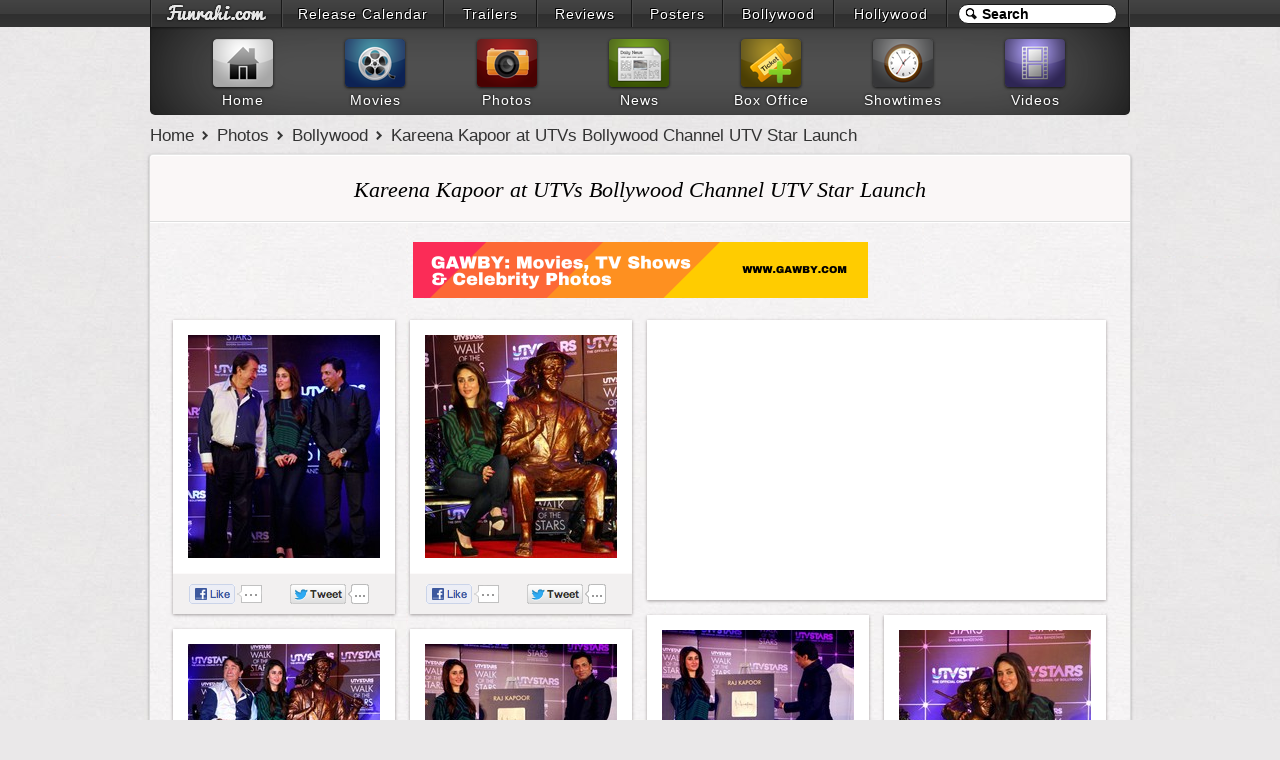

--- FILE ---
content_type: text/html; charset=UTF-8
request_url: https://www.funrahi.com/photos/b/kareena-kapoor-at-utvs-bollywood-channel-utv-star-launch/597/
body_size: 9953
content:
<!DOCTYPE html>
<html>

<head>
<meta http-equiv="Content-Type" content="text/html; charset=utf-8" />
<title>Kareena Kapoor at UTVs Bollywood Channel UTV Star Launch - Photos - Funrahi</title>
<link rel="stylesheet" href="https://cdn.funrahi.com/s/b.css" />
<link rel="stylesheet" href="https://cdn.funrahi.com/photos/c.css" />
<script src="https://cdn.funrahi.com/js/g.js"></script>
<script src="https://cdn.funrahi.com/photos/lay.js"></script>
<link rel="icon" href="https://cdn.funrahi.com/favicon.ico" type="image/x-icon" />
<link rel="shortcut icon" href="https://cdn.funrahi.com/favicon.ico" type="image/x-icon" />
<link rel="apple-touch-icon" href="https://cdn.funrahi.com/apple-touch-icon.png" />
<link rel="publisher" href="https://plus.google.com/115064599715682521974" />
<link rel="alternate" type="application/rss+xml" title="Bollywood Photos - Funrahi" href="https://feeds.funrahi.com/bollywood-photos" />
<meta property="fb:app_id" content="168382119941663" />
<meta property="fb:admins" content="100002844975902" />
<meta property="og:site_name" content="Funrahi" />
<meta property="og:title" content="Kareena Kapoor at UTVs Bollywood Channel UTV Star Launch - Funrahi Photos" itemprop="name" />
<meta property="og:type" content="article" />
<meta property="og:image" content="http://bp.funrahi.com/2012/05/kareena-kapoor-at-utvs-bollywood-channel-utv-star-launch/t_295.jpg" itemprop="image" />
<meta name="description" content="Kareena Kapoor at UTVs Bollywood Channel UTV Star Launch" itemprop="description" property="og:description" />
<link rel="canonical" href="https://www.funrahi.com/photos/b/kareena-kapoor-at-utvs-bollywood-channel-utv-star-launch/597/" itemprop="url" property="og:url" />
</head>

<body itemscope itemtype="http://schema.org/WebPage">

<div id="a">
<div id="b">
<ol>
<li style="width:129px;"><a id="fr-top-logo" href="https://www.funrahi.com/"></a></li>
<li style="width:160px;"><a href="https://www.funrahi.com/release-calendar/">Release Calendar</a></li>
<li style="width:91px;"><a href="https://www.funrahi.com/trailers/">Trailers</a></li>
<li style="width:93px;"><a href="https://www.funrahi.com/reviews/">Reviews</a></li>
<li style="width:89px;"><a href="https://www.funrahi.com/posters/">Posters</a></li>
<li style="width:109px;"><a href="https://www.funrahi.com/bollywood/">Bollywood</a></li>
<li style="width:111px;"><a href="https://www.funrahi.com/hollywood/">Hollywood</a></li>
</ol>
<form action="https://www.funrahi.com/s.php">
<div id="c">
<input id="d" type="text" name="q" value="Search" title="Search" autocomplete="off" /><input type="hidden" name="cx" value="partner-pub-2876601830858075:9165369638" /><input type="hidden" name="cof" value="FORID:10" /><input type="hidden" name="ie" value="UTF-8" /><script>search('#d');</script>
</div>
</form>
</div>
</div>
<div id="e">
<div id="f">
<a href="https://www.funrahi.com"><div id="g1"></div><span>Home</span></a>
<a href="https://www.funrahi.com/movies/"><div id="g2"></div><span>Movies</span></a>
<a href="https://www.funrahi.com/photos/"><div id="g3"></div><span>Photos</span></a>
<a href="https://www.funrahi.com/news/"><div id="g4"></div><span>News</span></a>
<a href="https://www.funrahi.com/boxoffice/"><div id="g5"></div><span>Box Office</span></a>
<a href="https://www.funrahi.com/showtimes/"><div id="g6"></div><span>Showtimes</span></a>
<a href="https://www.funrahi.com/videos/"><div id="g7"></div><span>Videos</span></a>
</div>
</div>
<script type="text/javascript">var _gaq=_gaq||[];_gaq.push(['_setAccount','UA-21425032-1']);_gaq.push(['_trackPageview']);(function(){var ga=document.createElement('script');ga.type='text/javascript';ga.async=true;ga.src=('https:'==document.location.protocol?'https://ssl':'http://www')+'.google-analytics.com/ga.js';var s=document.getElementsByTagName('script')[0];s.parentNode.insertBefore(ga,s);})();</script>
<div id="n" itemprop="breadcrumb">
<a href="https://www.funrahi.com/">Home</a>
<a href="https://www.funrahi.com/photos/">Photos</a>
<a href="https://www.funrahi.com/photos/b/">Bollywood</a>
<a href="https://www.funrahi.com/photos/b/kareena-kapoor-at-utvs-bollywood-channel-utv-star-launch/597/">Kareena Kapoor at UTVs Bollywood Channel UTV Star Launch</a>
</div>

<div id="k">
<h1 id="h1-light">Kareena Kapoor at UTVs Bollywood Channel UTV Star Launch</h1>



<div style="clear:both;padding-top:20px;text-align:center;">
<a href="https://www.gawby.com">
<img src="https://a.gawby.com/gawby_com_banner_small.png"/>
</a>
</div>

<div id="alb-cont" class="photos-stack c">



<div class="i">

<a href="https://www.funrahi.com/photos/b/kareena-kapoor-at-utvs-bollywood-channel-utv-star-launch/8022.html">
<img class="o" height="223px" src="/c.gif" data-original="http://bp.funrahi.com/2012/05/kareena-kapoor-at-utvs-bollywood-channel-utv-star-launch/kareena-kapoor-at-utvs-bollywood-channel-utv-star-launch-8022_t.jpg" alt="Kareena Kapoor at UTVs Bollywood Channel UTV Star Launch" />
</a>

<div class="actions c">

<div class="l">
<a href="https://facebook.com/sharer.php?u=https://www.funrahi.com/photos/b/kareena-kapoor-at-utvs-bollywood-channel-utv-star-launch/8022.html" class="slite facebook-like" data-href="https://www.funrahi.com/photos/b/kareena-kapoor-at-utvs-bollywood-channel-utv-star-launch/8022.html" data-send="false" data-layout="button_count" data-width="90" data-show-faces="false" rel="nofollow" target="_blank">
<span class="fr-like"></span>
</a>
</div>

<div class="tw r">
<a href="https://twitter.com/share?url=https://www.funrahi.com/photos/b/kareena-kapoor-at-utvs-bollywood-channel-utv-star-launch/8022.html&amp;text=Kareena Kapoor at UTVs Bollywood Channel UTV Star Launch @funrahi" class="slite twitter-share" data-text="Kareena Kapoor at UTVs Bollywood Channel UTV Star Launch on Funrahi.com" data-url="https://www.funrahi.com/photos/b/kareena-kapoor-at-utvs-bollywood-channel-utv-star-launch/8022.html" data-count="horizontal" data-via="funrahi" rel="nofollow" target="_blank">
<span class="fr-tweet"></span>
</a>
</div>

</div>

</div>




<div class="i">

<a href="https://www.funrahi.com/photos/b/kareena-kapoor-at-utvs-bollywood-channel-utv-star-launch/8021.html">
<img class="o" height="223px" src="/c.gif" data-original="http://bp.funrahi.com/2012/05/kareena-kapoor-at-utvs-bollywood-channel-utv-star-launch/kareena-kapoor-at-utvs-bollywood-channel-utv-star-launch-8021_t.jpg" alt="Kareena Kapoor at UTVs Bollywood Channel UTV Star Launch" />
</a>

<div class="actions c">

<div class="l">
<a href="https://facebook.com/sharer.php?u=https://www.funrahi.com/photos/b/kareena-kapoor-at-utvs-bollywood-channel-utv-star-launch/8021.html" class="slite facebook-like" data-href="https://www.funrahi.com/photos/b/kareena-kapoor-at-utvs-bollywood-channel-utv-star-launch/8021.html" data-send="false" data-layout="button_count" data-width="90" data-show-faces="false" rel="nofollow" target="_blank">
<span class="fr-like"></span>
</a>
</div>

<div class="tw r">
<a href="https://twitter.com/share?url=https://www.funrahi.com/photos/b/kareena-kapoor-at-utvs-bollywood-channel-utv-star-launch/8021.html&amp;text=Kareena Kapoor at UTVs Bollywood Channel UTV Star Launch @funrahi" class="slite twitter-share" data-text="Kareena Kapoor at UTVs Bollywood Channel UTV Star Launch on Funrahi.com" data-url="https://www.funrahi.com/photos/b/kareena-kapoor-at-utvs-bollywood-channel-utv-star-launch/8021.html" data-count="horizontal" data-via="funrahi" rel="nofollow" target="_blank">
<span class="fr-tweet"></span>
</a>
</div>

</div>

</div>


<div class="i alb-promo-300">
<script type="text/javascript"><!--
google_ad_client = "ca-pub-2876601830858075";
google_ad_slot = "9651415087";
google_ad_width = 300;
google_ad_height = 250;
//-->
</script>
<script type="text/javascript" src="https://pagead2.googlesyndication.com/pagead/show_ads.js"></script>
</div>


<div class="i">

<a href="https://www.funrahi.com/photos/b/kareena-kapoor-at-utvs-bollywood-channel-utv-star-launch/8020.html">
<img class="o" height="122px" src="/c.gif" data-original="http://bp.funrahi.com/2012/05/kareena-kapoor-at-utvs-bollywood-channel-utv-star-launch/kareena-kapoor-at-utvs-bollywood-channel-utv-star-launch-8020_t.jpg" alt="Kareena Kapoor at UTVs Bollywood Channel UTV Star Launch" />
</a>

<div class="actions c">

<div class="l">
<a href="https://facebook.com/sharer.php?u=https://www.funrahi.com/photos/b/kareena-kapoor-at-utvs-bollywood-channel-utv-star-launch/8020.html" class="slite facebook-like" data-href="https://www.funrahi.com/photos/b/kareena-kapoor-at-utvs-bollywood-channel-utv-star-launch/8020.html" data-send="false" data-layout="button_count" data-width="90" data-show-faces="false" rel="nofollow" target="_blank">
<span class="fr-like"></span>
</a>
</div>

<div class="tw r">
<a href="https://twitter.com/share?url=https://www.funrahi.com/photos/b/kareena-kapoor-at-utvs-bollywood-channel-utv-star-launch/8020.html&amp;text=Kareena Kapoor at UTVs Bollywood Channel UTV Star Launch @funrahi" class="slite twitter-share" data-text="Kareena Kapoor at UTVs Bollywood Channel UTV Star Launch on Funrahi.com" data-url="https://www.funrahi.com/photos/b/kareena-kapoor-at-utvs-bollywood-channel-utv-star-launch/8020.html" data-count="horizontal" data-via="funrahi" rel="nofollow" target="_blank">
<span class="fr-tweet"></span>
</a>
</div>

</div>

</div>




<div class="i">

<a href="https://www.funrahi.com/photos/b/kareena-kapoor-at-utvs-bollywood-channel-utv-star-launch/8019.html">
<img class="o" height="250px" src="/c.gif" data-original="http://bp.funrahi.com/2012/05/kareena-kapoor-at-utvs-bollywood-channel-utv-star-launch/kareena-kapoor-at-utvs-bollywood-channel-utv-star-launch-8019_t.jpg" alt="Kareena Kapoor at UTVs Bollywood Channel UTV Star Launch" />
</a>

<div class="actions c">

<div class="l">
<a href="https://facebook.com/sharer.php?u=https://www.funrahi.com/photos/b/kareena-kapoor-at-utvs-bollywood-channel-utv-star-launch/8019.html" class="slite facebook-like" data-href="https://www.funrahi.com/photos/b/kareena-kapoor-at-utvs-bollywood-channel-utv-star-launch/8019.html" data-send="false" data-layout="button_count" data-width="90" data-show-faces="false" rel="nofollow" target="_blank">
<span class="fr-like"></span>
</a>
</div>

<div class="tw r">
<a href="https://twitter.com/share?url=https://www.funrahi.com/photos/b/kareena-kapoor-at-utvs-bollywood-channel-utv-star-launch/8019.html&amp;text=Kareena Kapoor at UTVs Bollywood Channel UTV Star Launch @funrahi" class="slite twitter-share" data-text="Kareena Kapoor at UTVs Bollywood Channel UTV Star Launch on Funrahi.com" data-url="https://www.funrahi.com/photos/b/kareena-kapoor-at-utvs-bollywood-channel-utv-star-launch/8019.html" data-count="horizontal" data-via="funrahi" rel="nofollow" target="_blank">
<span class="fr-tweet"></span>
</a>
</div>

</div>

</div>




<div class="i">

<a href="https://www.funrahi.com/photos/b/kareena-kapoor-at-utvs-bollywood-channel-utv-star-launch/8018.html">
<img class="o" height="137px" src="/c.gif" data-original="http://bp.funrahi.com/2012/05/kareena-kapoor-at-utvs-bollywood-channel-utv-star-launch/kareena-kapoor-at-utvs-bollywood-channel-utv-star-launch-8018_t.jpg" alt="Kareena Kapoor at UTVs Bollywood Channel UTV Star Launch" />
</a>

<div class="actions c">

<div class="l">
<a href="https://facebook.com/sharer.php?u=https://www.funrahi.com/photos/b/kareena-kapoor-at-utvs-bollywood-channel-utv-star-launch/8018.html" class="slite facebook-like" data-href="https://www.funrahi.com/photos/b/kareena-kapoor-at-utvs-bollywood-channel-utv-star-launch/8018.html" data-send="false" data-layout="button_count" data-width="90" data-show-faces="false" rel="nofollow" target="_blank">
<span class="fr-like"></span>
</a>
</div>

<div class="tw r">
<a href="https://twitter.com/share?url=https://www.funrahi.com/photos/b/kareena-kapoor-at-utvs-bollywood-channel-utv-star-launch/8018.html&amp;text=Kareena Kapoor at UTVs Bollywood Channel UTV Star Launch @funrahi" class="slite twitter-share" data-text="Kareena Kapoor at UTVs Bollywood Channel UTV Star Launch on Funrahi.com" data-url="https://www.funrahi.com/photos/b/kareena-kapoor-at-utvs-bollywood-channel-utv-star-launch/8018.html" data-count="horizontal" data-via="funrahi" rel="nofollow" target="_blank">
<span class="fr-tweet"></span>
</a>
</div>

</div>

</div>




<div class="i">

<a href="https://www.funrahi.com/photos/b/kareena-kapoor-at-utvs-bollywood-channel-utv-star-launch/8017.html">
<img class="o" height="134px" src="/c.gif" data-original="http://bp.funrahi.com/2012/05/kareena-kapoor-at-utvs-bollywood-channel-utv-star-launch/kareena-kapoor-at-utvs-bollywood-channel-utv-star-launch-8017_t.jpg" alt="Kareena Kapoor at UTVs Bollywood Channel UTV Star Launch" />
</a>

<div class="actions c">

<div class="l">
<a href="https://facebook.com/sharer.php?u=https://www.funrahi.com/photos/b/kareena-kapoor-at-utvs-bollywood-channel-utv-star-launch/8017.html" class="slite facebook-like" data-href="https://www.funrahi.com/photos/b/kareena-kapoor-at-utvs-bollywood-channel-utv-star-launch/8017.html" data-send="false" data-layout="button_count" data-width="90" data-show-faces="false" rel="nofollow" target="_blank">
<span class="fr-like"></span>
</a>
</div>

<div class="tw r">
<a href="https://twitter.com/share?url=https://www.funrahi.com/photos/b/kareena-kapoor-at-utvs-bollywood-channel-utv-star-launch/8017.html&amp;text=Kareena Kapoor at UTVs Bollywood Channel UTV Star Launch @funrahi" class="slite twitter-share" data-text="Kareena Kapoor at UTVs Bollywood Channel UTV Star Launch on Funrahi.com" data-url="https://www.funrahi.com/photos/b/kareena-kapoor-at-utvs-bollywood-channel-utv-star-launch/8017.html" data-count="horizontal" data-via="funrahi" rel="nofollow" target="_blank">
<span class="fr-tweet"></span>
</a>
</div>

</div>

</div>




<div class="i">

<a href="https://www.funrahi.com/photos/b/kareena-kapoor-at-utvs-bollywood-channel-utv-star-launch/8016.html">
<img class="o" height="354px" src="/c.gif" data-original="http://bp.funrahi.com/2012/05/kareena-kapoor-at-utvs-bollywood-channel-utv-star-launch/kareena-kapoor-at-utvs-bollywood-channel-utv-star-launch-8016_t.jpg" alt="Kareena Kapoor at UTVs Bollywood Channel UTV Star Launch" />
</a>

<div class="actions c">

<div class="l">
<a href="https://facebook.com/sharer.php?u=https://www.funrahi.com/photos/b/kareena-kapoor-at-utvs-bollywood-channel-utv-star-launch/8016.html" class="slite facebook-like" data-href="https://www.funrahi.com/photos/b/kareena-kapoor-at-utvs-bollywood-channel-utv-star-launch/8016.html" data-send="false" data-layout="button_count" data-width="90" data-show-faces="false" rel="nofollow" target="_blank">
<span class="fr-like"></span>
</a>
</div>

<div class="tw r">
<a href="https://twitter.com/share?url=https://www.funrahi.com/photos/b/kareena-kapoor-at-utvs-bollywood-channel-utv-star-launch/8016.html&amp;text=Kareena Kapoor at UTVs Bollywood Channel UTV Star Launch @funrahi" class="slite twitter-share" data-text="Kareena Kapoor at UTVs Bollywood Channel UTV Star Launch on Funrahi.com" data-url="https://www.funrahi.com/photos/b/kareena-kapoor-at-utvs-bollywood-channel-utv-star-launch/8016.html" data-count="horizontal" data-via="funrahi" rel="nofollow" target="_blank">
<span class="fr-tweet"></span>
</a>
</div>

</div>

</div>




<div class="i">

<a href="https://www.funrahi.com/photos/b/kareena-kapoor-at-utvs-bollywood-channel-utv-star-launch/8015.html">
<img class="o" height="141px" src="/c.gif" data-original="http://bp.funrahi.com/2012/05/kareena-kapoor-at-utvs-bollywood-channel-utv-star-launch/kareena-kapoor-at-utvs-bollywood-channel-utv-star-launch-8015_t.jpg" alt="Kareena Kapoor at UTVs Bollywood Channel UTV Star Launch" />
</a>

<div class="actions c">

<div class="l">
<a href="https://facebook.com/sharer.php?u=https://www.funrahi.com/photos/b/kareena-kapoor-at-utvs-bollywood-channel-utv-star-launch/8015.html" class="slite facebook-like" data-href="https://www.funrahi.com/photos/b/kareena-kapoor-at-utvs-bollywood-channel-utv-star-launch/8015.html" data-send="false" data-layout="button_count" data-width="90" data-show-faces="false" rel="nofollow" target="_blank">
<span class="fr-like"></span>
</a>
</div>

<div class="tw r">
<a href="https://twitter.com/share?url=https://www.funrahi.com/photos/b/kareena-kapoor-at-utvs-bollywood-channel-utv-star-launch/8015.html&amp;text=Kareena Kapoor at UTVs Bollywood Channel UTV Star Launch @funrahi" class="slite twitter-share" data-text="Kareena Kapoor at UTVs Bollywood Channel UTV Star Launch on Funrahi.com" data-url="https://www.funrahi.com/photos/b/kareena-kapoor-at-utvs-bollywood-channel-utv-star-launch/8015.html" data-count="horizontal" data-via="funrahi" rel="nofollow" target="_blank">
<span class="fr-tweet"></span>
</a>
</div>

</div>

</div>


<div class="i alb-promo-300">
<script type="text/javascript"><!--
google_ad_client = "ca-pub-2876601830858075";
google_ad_slot = "8833343778";
google_ad_width = 300;
google_ad_height = 250;
//-->
</script>
<script type="text/javascript" src="https://pagead2.googlesyndication.com/pagead/show_ads.js"></script>
</div>


<div class="i">

<a href="https://www.funrahi.com/photos/b/kareena-kapoor-at-utvs-bollywood-channel-utv-star-launch/8014.html">
<img class="o" height="324px" src="/c.gif" data-original="http://bp.funrahi.com/2012/05/kareena-kapoor-at-utvs-bollywood-channel-utv-star-launch/kareena-kapoor-at-utvs-bollywood-channel-utv-star-launch-8014_t.jpg" alt="Kareena Kapoor at UTVs Bollywood Channel UTV Star Launch" />
</a>

<div class="actions c">

<div class="l">
<a href="https://facebook.com/sharer.php?u=https://www.funrahi.com/photos/b/kareena-kapoor-at-utvs-bollywood-channel-utv-star-launch/8014.html" class="slite facebook-like" data-href="https://www.funrahi.com/photos/b/kareena-kapoor-at-utvs-bollywood-channel-utv-star-launch/8014.html" data-send="false" data-layout="button_count" data-width="90" data-show-faces="false" rel="nofollow" target="_blank">
<span class="fr-like"></span>
</a>
</div>

<div class="tw r">
<a href="https://twitter.com/share?url=https://www.funrahi.com/photos/b/kareena-kapoor-at-utvs-bollywood-channel-utv-star-launch/8014.html&amp;text=Kareena Kapoor at UTVs Bollywood Channel UTV Star Launch @funrahi" class="slite twitter-share" data-text="Kareena Kapoor at UTVs Bollywood Channel UTV Star Launch on Funrahi.com" data-url="https://www.funrahi.com/photos/b/kareena-kapoor-at-utvs-bollywood-channel-utv-star-launch/8014.html" data-count="horizontal" data-via="funrahi" rel="nofollow" target="_blank">
<span class="fr-tweet"></span>
</a>
</div>

</div>

</div>




<div class="i">

<a href="https://www.funrahi.com/photos/b/kareena-kapoor-at-utvs-bollywood-channel-utv-star-launch/8013.html">
<img class="o" height="156px" src="/c.gif" data-original="http://bp.funrahi.com/2012/05/kareena-kapoor-at-utvs-bollywood-channel-utv-star-launch/kareena-kapoor-at-utvs-bollywood-channel-utv-star-launch-8013_t.jpg" alt="Kareena Kapoor at UTVs Bollywood Channel UTV Star Launch" />
</a>

<div class="actions c">

<div class="l">
<a href="https://facebook.com/sharer.php?u=https://www.funrahi.com/photos/b/kareena-kapoor-at-utvs-bollywood-channel-utv-star-launch/8013.html" class="slite facebook-like" data-href="https://www.funrahi.com/photos/b/kareena-kapoor-at-utvs-bollywood-channel-utv-star-launch/8013.html" data-send="false" data-layout="button_count" data-width="90" data-show-faces="false" rel="nofollow" target="_blank">
<span class="fr-like"></span>
</a>
</div>

<div class="tw r">
<a href="https://twitter.com/share?url=https://www.funrahi.com/photos/b/kareena-kapoor-at-utvs-bollywood-channel-utv-star-launch/8013.html&amp;text=Kareena Kapoor at UTVs Bollywood Channel UTV Star Launch @funrahi" class="slite twitter-share" data-text="Kareena Kapoor at UTVs Bollywood Channel UTV Star Launch on Funrahi.com" data-url="https://www.funrahi.com/photos/b/kareena-kapoor-at-utvs-bollywood-channel-utv-star-launch/8013.html" data-count="horizontal" data-via="funrahi" rel="nofollow" target="_blank">
<span class="fr-tweet"></span>
</a>
</div>

</div>

</div>




<div class="i">

<a href="https://www.funrahi.com/photos/b/kareena-kapoor-at-utvs-bollywood-channel-utv-star-launch/8012.html">
<img class="o" height="145px" src="/c.gif" data-original="http://bp.funrahi.com/2012/05/kareena-kapoor-at-utvs-bollywood-channel-utv-star-launch/kareena-kapoor-at-utvs-bollywood-channel-utv-star-launch-8012_t.jpg" alt="Kareena Kapoor at UTVs Bollywood Channel UTV Star Launch" />
</a>

<div class="actions c">

<div class="l">
<a href="https://facebook.com/sharer.php?u=https://www.funrahi.com/photos/b/kareena-kapoor-at-utvs-bollywood-channel-utv-star-launch/8012.html" class="slite facebook-like" data-href="https://www.funrahi.com/photos/b/kareena-kapoor-at-utvs-bollywood-channel-utv-star-launch/8012.html" data-send="false" data-layout="button_count" data-width="90" data-show-faces="false" rel="nofollow" target="_blank">
<span class="fr-like"></span>
</a>
</div>

<div class="tw r">
<a href="https://twitter.com/share?url=https://www.funrahi.com/photos/b/kareena-kapoor-at-utvs-bollywood-channel-utv-star-launch/8012.html&amp;text=Kareena Kapoor at UTVs Bollywood Channel UTV Star Launch @funrahi" class="slite twitter-share" data-text="Kareena Kapoor at UTVs Bollywood Channel UTV Star Launch on Funrahi.com" data-url="https://www.funrahi.com/photos/b/kareena-kapoor-at-utvs-bollywood-channel-utv-star-launch/8012.html" data-count="horizontal" data-via="funrahi" rel="nofollow" target="_blank">
<span class="fr-tweet"></span>
</a>
</div>

</div>

</div>




<div class="i">

<a href="https://www.funrahi.com/photos/b/kareena-kapoor-at-utvs-bollywood-channel-utv-star-launch/8011.html">
<img class="o" height="216px" src="/c.gif" data-original="http://bp.funrahi.com/2012/05/kareena-kapoor-at-utvs-bollywood-channel-utv-star-launch/kareena-kapoor-at-utvs-bollywood-channel-utv-star-launch-8011_t.jpg" alt="Kareena Kapoor at UTVs Bollywood Channel UTV Star Launch" />
</a>

<div class="actions c">

<div class="l">
<a href="https://facebook.com/sharer.php?u=https://www.funrahi.com/photos/b/kareena-kapoor-at-utvs-bollywood-channel-utv-star-launch/8011.html" class="slite facebook-like" data-href="https://www.funrahi.com/photos/b/kareena-kapoor-at-utvs-bollywood-channel-utv-star-launch/8011.html" data-send="false" data-layout="button_count" data-width="90" data-show-faces="false" rel="nofollow" target="_blank">
<span class="fr-like"></span>
</a>
</div>

<div class="tw r">
<a href="https://twitter.com/share?url=https://www.funrahi.com/photos/b/kareena-kapoor-at-utvs-bollywood-channel-utv-star-launch/8011.html&amp;text=Kareena Kapoor at UTVs Bollywood Channel UTV Star Launch @funrahi" class="slite twitter-share" data-text="Kareena Kapoor at UTVs Bollywood Channel UTV Star Launch on Funrahi.com" data-url="https://www.funrahi.com/photos/b/kareena-kapoor-at-utvs-bollywood-channel-utv-star-launch/8011.html" data-count="horizontal" data-via="funrahi" rel="nofollow" target="_blank">
<span class="fr-tweet"></span>
</a>
</div>

</div>

</div>




<div class="i">

<a href="https://www.funrahi.com/photos/b/kareena-kapoor-at-utvs-bollywood-channel-utv-star-launch/8010.html">
<img class="o" height="137px" src="/c.gif" data-original="http://bp.funrahi.com/2012/05/kareena-kapoor-at-utvs-bollywood-channel-utv-star-launch/kareena-kapoor-at-utvs-bollywood-channel-utv-star-launch-8010_t.jpg" alt="Kareena Kapoor at UTVs Bollywood Channel UTV Star Launch" />
</a>

<div class="actions c">

<div class="l">
<a href="https://facebook.com/sharer.php?u=https://www.funrahi.com/photos/b/kareena-kapoor-at-utvs-bollywood-channel-utv-star-launch/8010.html" class="slite facebook-like" data-href="https://www.funrahi.com/photos/b/kareena-kapoor-at-utvs-bollywood-channel-utv-star-launch/8010.html" data-send="false" data-layout="button_count" data-width="90" data-show-faces="false" rel="nofollow" target="_blank">
<span class="fr-like"></span>
</a>
</div>

<div class="tw r">
<a href="https://twitter.com/share?url=https://www.funrahi.com/photos/b/kareena-kapoor-at-utvs-bollywood-channel-utv-star-launch/8010.html&amp;text=Kareena Kapoor at UTVs Bollywood Channel UTV Star Launch @funrahi" class="slite twitter-share" data-text="Kareena Kapoor at UTVs Bollywood Channel UTV Star Launch on Funrahi.com" data-url="https://www.funrahi.com/photos/b/kareena-kapoor-at-utvs-bollywood-channel-utv-star-launch/8010.html" data-count="horizontal" data-via="funrahi" rel="nofollow" target="_blank">
<span class="fr-tweet"></span>
</a>
</div>

</div>

</div>




<div class="i">

<a href="https://www.funrahi.com/photos/b/kareena-kapoor-at-utvs-bollywood-channel-utv-star-launch/8009.html">
<img class="o" height="139px" src="/c.gif" data-original="http://bp.funrahi.com/2012/05/kareena-kapoor-at-utvs-bollywood-channel-utv-star-launch/kareena-kapoor-at-utvs-bollywood-channel-utv-star-launch-8009_t.jpg" alt="Kareena Kapoor at UTVs Bollywood Channel UTV Star Launch" />
</a>

<div class="actions c">

<div class="l">
<a href="https://facebook.com/sharer.php?u=https://www.funrahi.com/photos/b/kareena-kapoor-at-utvs-bollywood-channel-utv-star-launch/8009.html" class="slite facebook-like" data-href="https://www.funrahi.com/photos/b/kareena-kapoor-at-utvs-bollywood-channel-utv-star-launch/8009.html" data-send="false" data-layout="button_count" data-width="90" data-show-faces="false" rel="nofollow" target="_blank">
<span class="fr-like"></span>
</a>
</div>

<div class="tw r">
<a href="https://twitter.com/share?url=https://www.funrahi.com/photos/b/kareena-kapoor-at-utvs-bollywood-channel-utv-star-launch/8009.html&amp;text=Kareena Kapoor at UTVs Bollywood Channel UTV Star Launch @funrahi" class="slite twitter-share" data-text="Kareena Kapoor at UTVs Bollywood Channel UTV Star Launch on Funrahi.com" data-url="https://www.funrahi.com/photos/b/kareena-kapoor-at-utvs-bollywood-channel-utv-star-launch/8009.html" data-count="horizontal" data-via="funrahi" rel="nofollow" target="_blank">
<span class="fr-tweet"></span>
</a>
</div>

</div>

</div>




<div class="i">

<a href="https://www.funrahi.com/photos/b/kareena-kapoor-at-utvs-bollywood-channel-utv-star-launch/8008.html">
<img class="o" height="232px" src="/c.gif" data-original="http://bp.funrahi.com/2012/05/kareena-kapoor-at-utvs-bollywood-channel-utv-star-launch/kareena-kapoor-at-utvs-bollywood-channel-utv-star-launch-8008_t.jpg" alt="Kareena Kapoor at UTVs Bollywood Channel UTV Star Launch" />
</a>

<div class="actions c">

<div class="l">
<a href="https://facebook.com/sharer.php?u=https://www.funrahi.com/photos/b/kareena-kapoor-at-utvs-bollywood-channel-utv-star-launch/8008.html" class="slite facebook-like" data-href="https://www.funrahi.com/photos/b/kareena-kapoor-at-utvs-bollywood-channel-utv-star-launch/8008.html" data-send="false" data-layout="button_count" data-width="90" data-show-faces="false" rel="nofollow" target="_blank">
<span class="fr-like"></span>
</a>
</div>

<div class="tw r">
<a href="https://twitter.com/share?url=https://www.funrahi.com/photos/b/kareena-kapoor-at-utvs-bollywood-channel-utv-star-launch/8008.html&amp;text=Kareena Kapoor at UTVs Bollywood Channel UTV Star Launch @funrahi" class="slite twitter-share" data-text="Kareena Kapoor at UTVs Bollywood Channel UTV Star Launch on Funrahi.com" data-url="https://www.funrahi.com/photos/b/kareena-kapoor-at-utvs-bollywood-channel-utv-star-launch/8008.html" data-count="horizontal" data-via="funrahi" rel="nofollow" target="_blank">
<span class="fr-tweet"></span>
</a>
</div>

</div>

</div>




<div class="i">

<a href="https://www.funrahi.com/photos/b/kareena-kapoor-at-utvs-bollywood-channel-utv-star-launch/8007.html">
<img class="o" height="267px" src="/c.gif" data-original="http://bp.funrahi.com/2012/05/kareena-kapoor-at-utvs-bollywood-channel-utv-star-launch/kareena-kapoor-at-utvs-bollywood-channel-utv-star-launch-8007_t.jpg" alt="Kareena Kapoor at UTVs Bollywood Channel UTV Star Launch" />
</a>

<div class="actions c">

<div class="l">
<a href="https://facebook.com/sharer.php?u=https://www.funrahi.com/photos/b/kareena-kapoor-at-utvs-bollywood-channel-utv-star-launch/8007.html" class="slite facebook-like" data-href="https://www.funrahi.com/photos/b/kareena-kapoor-at-utvs-bollywood-channel-utv-star-launch/8007.html" data-send="false" data-layout="button_count" data-width="90" data-show-faces="false" rel="nofollow" target="_blank">
<span class="fr-like"></span>
</a>
</div>

<div class="tw r">
<a href="https://twitter.com/share?url=https://www.funrahi.com/photos/b/kareena-kapoor-at-utvs-bollywood-channel-utv-star-launch/8007.html&amp;text=Kareena Kapoor at UTVs Bollywood Channel UTV Star Launch @funrahi" class="slite twitter-share" data-text="Kareena Kapoor at UTVs Bollywood Channel UTV Star Launch on Funrahi.com" data-url="https://www.funrahi.com/photos/b/kareena-kapoor-at-utvs-bollywood-channel-utv-star-launch/8007.html" data-count="horizontal" data-via="funrahi" rel="nofollow" target="_blank">
<span class="fr-tweet"></span>
</a>
</div>

</div>

</div>




<div class="i">

<a href="https://www.funrahi.com/photos/b/kareena-kapoor-at-utvs-bollywood-channel-utv-star-launch/8006.html">
<img class="o" height="269px" src="/c.gif" data-original="http://bp.funrahi.com/2012/05/kareena-kapoor-at-utvs-bollywood-channel-utv-star-launch/kareena-kapoor-at-utvs-bollywood-channel-utv-star-launch-8006_t.jpg" alt="Kareena Kapoor at UTVs Bollywood Channel UTV Star Launch" />
</a>

<div class="actions c">

<div class="l">
<a href="https://facebook.com/sharer.php?u=https://www.funrahi.com/photos/b/kareena-kapoor-at-utvs-bollywood-channel-utv-star-launch/8006.html" class="slite facebook-like" data-href="https://www.funrahi.com/photos/b/kareena-kapoor-at-utvs-bollywood-channel-utv-star-launch/8006.html" data-send="false" data-layout="button_count" data-width="90" data-show-faces="false" rel="nofollow" target="_blank">
<span class="fr-like"></span>
</a>
</div>

<div class="tw r">
<a href="https://twitter.com/share?url=https://www.funrahi.com/photos/b/kareena-kapoor-at-utvs-bollywood-channel-utv-star-launch/8006.html&amp;text=Kareena Kapoor at UTVs Bollywood Channel UTV Star Launch @funrahi" class="slite twitter-share" data-text="Kareena Kapoor at UTVs Bollywood Channel UTV Star Launch on Funrahi.com" data-url="https://www.funrahi.com/photos/b/kareena-kapoor-at-utvs-bollywood-channel-utv-star-launch/8006.html" data-count="horizontal" data-via="funrahi" rel="nofollow" target="_blank">
<span class="fr-tweet"></span>
</a>
</div>

</div>

</div>




<div class="i">

<a href="https://www.funrahi.com/photos/b/kareena-kapoor-at-utvs-bollywood-channel-utv-star-launch/8005.html">
<img class="o" height="270px" src="/c.gif" data-original="http://bp.funrahi.com/2012/05/kareena-kapoor-at-utvs-bollywood-channel-utv-star-launch/kareena-kapoor-at-utvs-bollywood-channel-utv-star-launch-8005_t.jpg" alt="Kareena Kapoor at UTVs Bollywood Channel UTV Star Launch" />
</a>

<div class="actions c">

<div class="l">
<a href="https://facebook.com/sharer.php?u=https://www.funrahi.com/photos/b/kareena-kapoor-at-utvs-bollywood-channel-utv-star-launch/8005.html" class="slite facebook-like" data-href="https://www.funrahi.com/photos/b/kareena-kapoor-at-utvs-bollywood-channel-utv-star-launch/8005.html" data-send="false" data-layout="button_count" data-width="90" data-show-faces="false" rel="nofollow" target="_blank">
<span class="fr-like"></span>
</a>
</div>

<div class="tw r">
<a href="https://twitter.com/share?url=https://www.funrahi.com/photos/b/kareena-kapoor-at-utvs-bollywood-channel-utv-star-launch/8005.html&amp;text=Kareena Kapoor at UTVs Bollywood Channel UTV Star Launch @funrahi" class="slite twitter-share" data-text="Kareena Kapoor at UTVs Bollywood Channel UTV Star Launch on Funrahi.com" data-url="https://www.funrahi.com/photos/b/kareena-kapoor-at-utvs-bollywood-channel-utv-star-launch/8005.html" data-count="horizontal" data-via="funrahi" rel="nofollow" target="_blank">
<span class="fr-tweet"></span>
</a>
</div>

</div>

</div>




<div class="i">

<a href="https://www.funrahi.com/photos/b/kareena-kapoor-at-utvs-bollywood-channel-utv-star-launch/8004.html">
<img class="o" height="142px" src="/c.gif" data-original="http://bp.funrahi.com/2012/05/kareena-kapoor-at-utvs-bollywood-channel-utv-star-launch/kareena-kapoor-at-utvs-bollywood-channel-utv-star-launch-8004_t.jpg" alt="Kareena Kapoor at UTVs Bollywood Channel UTV Star Launch" />
</a>

<div class="actions c">

<div class="l">
<a href="https://facebook.com/sharer.php?u=https://www.funrahi.com/photos/b/kareena-kapoor-at-utvs-bollywood-channel-utv-star-launch/8004.html" class="slite facebook-like" data-href="https://www.funrahi.com/photos/b/kareena-kapoor-at-utvs-bollywood-channel-utv-star-launch/8004.html" data-send="false" data-layout="button_count" data-width="90" data-show-faces="false" rel="nofollow" target="_blank">
<span class="fr-like"></span>
</a>
</div>

<div class="tw r">
<a href="https://twitter.com/share?url=https://www.funrahi.com/photos/b/kareena-kapoor-at-utvs-bollywood-channel-utv-star-launch/8004.html&amp;text=Kareena Kapoor at UTVs Bollywood Channel UTV Star Launch @funrahi" class="slite twitter-share" data-text="Kareena Kapoor at UTVs Bollywood Channel UTV Star Launch on Funrahi.com" data-url="https://www.funrahi.com/photos/b/kareena-kapoor-at-utvs-bollywood-channel-utv-star-launch/8004.html" data-count="horizontal" data-via="funrahi" rel="nofollow" target="_blank">
<span class="fr-tweet"></span>
</a>
</div>

</div>

</div>




<div class="i">

<a href="https://www.funrahi.com/photos/b/kareena-kapoor-at-utvs-bollywood-channel-utv-star-launch/8003.html">
<img class="o" height="273px" src="/c.gif" data-original="http://bp.funrahi.com/2012/05/kareena-kapoor-at-utvs-bollywood-channel-utv-star-launch/kareena-kapoor-at-utvs-bollywood-channel-utv-star-launch-8003_t.jpg" alt="Kareena Kapoor at UTVs Bollywood Channel UTV Star Launch" />
</a>

<div class="actions c">

<div class="l">
<a href="https://facebook.com/sharer.php?u=https://www.funrahi.com/photos/b/kareena-kapoor-at-utvs-bollywood-channel-utv-star-launch/8003.html" class="slite facebook-like" data-href="https://www.funrahi.com/photos/b/kareena-kapoor-at-utvs-bollywood-channel-utv-star-launch/8003.html" data-send="false" data-layout="button_count" data-width="90" data-show-faces="false" rel="nofollow" target="_blank">
<span class="fr-like"></span>
</a>
</div>

<div class="tw r">
<a href="https://twitter.com/share?url=https://www.funrahi.com/photos/b/kareena-kapoor-at-utvs-bollywood-channel-utv-star-launch/8003.html&amp;text=Kareena Kapoor at UTVs Bollywood Channel UTV Star Launch @funrahi" class="slite twitter-share" data-text="Kareena Kapoor at UTVs Bollywood Channel UTV Star Launch on Funrahi.com" data-url="https://www.funrahi.com/photos/b/kareena-kapoor-at-utvs-bollywood-channel-utv-star-launch/8003.html" data-count="horizontal" data-via="funrahi" rel="nofollow" target="_blank">
<span class="fr-tweet"></span>
</a>
</div>

</div>

</div>




<div class="i">

<a href="https://www.funrahi.com/photos/b/kareena-kapoor-at-utvs-bollywood-channel-utv-star-launch/8002.html">
<img class="o" height="131px" src="/c.gif" data-original="http://bp.funrahi.com/2012/05/kareena-kapoor-at-utvs-bollywood-channel-utv-star-launch/kareena-kapoor-at-utvs-bollywood-channel-utv-star-launch-8002_t.jpg" alt="Kareena Kapoor at UTVs Bollywood Channel UTV Star Launch" />
</a>

<div class="actions c">

<div class="l">
<a href="https://facebook.com/sharer.php?u=https://www.funrahi.com/photos/b/kareena-kapoor-at-utvs-bollywood-channel-utv-star-launch/8002.html" class="slite facebook-like" data-href="https://www.funrahi.com/photos/b/kareena-kapoor-at-utvs-bollywood-channel-utv-star-launch/8002.html" data-send="false" data-layout="button_count" data-width="90" data-show-faces="false" rel="nofollow" target="_blank">
<span class="fr-like"></span>
</a>
</div>

<div class="tw r">
<a href="https://twitter.com/share?url=https://www.funrahi.com/photos/b/kareena-kapoor-at-utvs-bollywood-channel-utv-star-launch/8002.html&amp;text=Kareena Kapoor at UTVs Bollywood Channel UTV Star Launch @funrahi" class="slite twitter-share" data-text="Kareena Kapoor at UTVs Bollywood Channel UTV Star Launch on Funrahi.com" data-url="https://www.funrahi.com/photos/b/kareena-kapoor-at-utvs-bollywood-channel-utv-star-launch/8002.html" data-count="horizontal" data-via="funrahi" rel="nofollow" target="_blank">
<span class="fr-tweet"></span>
</a>
</div>

</div>

</div>




<div class="i">

<a href="https://www.funrahi.com/photos/b/kareena-kapoor-at-utvs-bollywood-channel-utv-star-launch/8001.html">
<img class="o" height="224px" src="/c.gif" data-original="http://bp.funrahi.com/2012/05/kareena-kapoor-at-utvs-bollywood-channel-utv-star-launch/kareena-kapoor-at-utvs-bollywood-channel-utv-star-launch-8001_t.jpg" alt="Kareena Kapoor at UTVs Bollywood Channel UTV Star Launch" />
</a>

<div class="actions c">

<div class="l">
<a href="https://facebook.com/sharer.php?u=https://www.funrahi.com/photos/b/kareena-kapoor-at-utvs-bollywood-channel-utv-star-launch/8001.html" class="slite facebook-like" data-href="https://www.funrahi.com/photos/b/kareena-kapoor-at-utvs-bollywood-channel-utv-star-launch/8001.html" data-send="false" data-layout="button_count" data-width="90" data-show-faces="false" rel="nofollow" target="_blank">
<span class="fr-like"></span>
</a>
</div>

<div class="tw r">
<a href="https://twitter.com/share?url=https://www.funrahi.com/photos/b/kareena-kapoor-at-utvs-bollywood-channel-utv-star-launch/8001.html&amp;text=Kareena Kapoor at UTVs Bollywood Channel UTV Star Launch @funrahi" class="slite twitter-share" data-text="Kareena Kapoor at UTVs Bollywood Channel UTV Star Launch on Funrahi.com" data-url="https://www.funrahi.com/photos/b/kareena-kapoor-at-utvs-bollywood-channel-utv-star-launch/8001.html" data-count="horizontal" data-via="funrahi" rel="nofollow" target="_blank">
<span class="fr-tweet"></span>
</a>
</div>

</div>

</div>




<div class="i">

<a href="https://www.funrahi.com/photos/b/kareena-kapoor-at-utvs-bollywood-channel-utv-star-launch/8000.html">
<img class="o" height="134px" src="/c.gif" data-original="http://bp.funrahi.com/2012/05/kareena-kapoor-at-utvs-bollywood-channel-utv-star-launch/kareena-kapoor-at-utvs-bollywood-channel-utv-star-launch-8000_t.jpg" alt="Kareena Kapoor at UTVs Bollywood Channel UTV Star Launch" />
</a>

<div class="actions c">

<div class="l">
<a href="https://facebook.com/sharer.php?u=https://www.funrahi.com/photos/b/kareena-kapoor-at-utvs-bollywood-channel-utv-star-launch/8000.html" class="slite facebook-like" data-href="https://www.funrahi.com/photos/b/kareena-kapoor-at-utvs-bollywood-channel-utv-star-launch/8000.html" data-send="false" data-layout="button_count" data-width="90" data-show-faces="false" rel="nofollow" target="_blank">
<span class="fr-like"></span>
</a>
</div>

<div class="tw r">
<a href="https://twitter.com/share?url=https://www.funrahi.com/photos/b/kareena-kapoor-at-utvs-bollywood-channel-utv-star-launch/8000.html&amp;text=Kareena Kapoor at UTVs Bollywood Channel UTV Star Launch @funrahi" class="slite twitter-share" data-text="Kareena Kapoor at UTVs Bollywood Channel UTV Star Launch on Funrahi.com" data-url="https://www.funrahi.com/photos/b/kareena-kapoor-at-utvs-bollywood-channel-utv-star-launch/8000.html" data-count="horizontal" data-via="funrahi" rel="nofollow" target="_blank">
<span class="fr-tweet"></span>
</a>
</div>

</div>

</div>




<div class="i">

<a href="https://www.funrahi.com/photos/b/kareena-kapoor-at-utvs-bollywood-channel-utv-star-launch/7999.html">
<img class="o" height="238px" src="/c.gif" data-original="http://bp.funrahi.com/2012/05/kareena-kapoor-at-utvs-bollywood-channel-utv-star-launch/kareena-kapoor-at-utvs-bollywood-channel-utv-star-launch-7999_t.jpg" alt="Kareena Kapoor at UTVs Bollywood Channel UTV Star Launch" />
</a>

<div class="actions c">

<div class="l">
<a href="https://facebook.com/sharer.php?u=https://www.funrahi.com/photos/b/kareena-kapoor-at-utvs-bollywood-channel-utv-star-launch/7999.html" class="slite facebook-like" data-href="https://www.funrahi.com/photos/b/kareena-kapoor-at-utvs-bollywood-channel-utv-star-launch/7999.html" data-send="false" data-layout="button_count" data-width="90" data-show-faces="false" rel="nofollow" target="_blank">
<span class="fr-like"></span>
</a>
</div>

<div class="tw r">
<a href="https://twitter.com/share?url=https://www.funrahi.com/photos/b/kareena-kapoor-at-utvs-bollywood-channel-utv-star-launch/7999.html&amp;text=Kareena Kapoor at UTVs Bollywood Channel UTV Star Launch @funrahi" class="slite twitter-share" data-text="Kareena Kapoor at UTVs Bollywood Channel UTV Star Launch on Funrahi.com" data-url="https://www.funrahi.com/photos/b/kareena-kapoor-at-utvs-bollywood-channel-utv-star-launch/7999.html" data-count="horizontal" data-via="funrahi" rel="nofollow" target="_blank">
<span class="fr-tweet"></span>
</a>
</div>

</div>

</div>




<div class="i">

<a href="https://www.funrahi.com/photos/b/kareena-kapoor-at-utvs-bollywood-channel-utv-star-launch/7998.html">
<img class="o" height="134px" src="/c.gif" data-original="http://bp.funrahi.com/2012/05/kareena-kapoor-at-utvs-bollywood-channel-utv-star-launch/kareena-kapoor-at-utvs-bollywood-channel-utv-star-launch-7998_t.jpg" alt="Kareena Kapoor at UTVs Bollywood Channel UTV Star Launch" />
</a>

<div class="actions c">

<div class="l">
<a href="https://facebook.com/sharer.php?u=https://www.funrahi.com/photos/b/kareena-kapoor-at-utvs-bollywood-channel-utv-star-launch/7998.html" class="slite facebook-like" data-href="https://www.funrahi.com/photos/b/kareena-kapoor-at-utvs-bollywood-channel-utv-star-launch/7998.html" data-send="false" data-layout="button_count" data-width="90" data-show-faces="false" rel="nofollow" target="_blank">
<span class="fr-like"></span>
</a>
</div>

<div class="tw r">
<a href="https://twitter.com/share?url=https://www.funrahi.com/photos/b/kareena-kapoor-at-utvs-bollywood-channel-utv-star-launch/7998.html&amp;text=Kareena Kapoor at UTVs Bollywood Channel UTV Star Launch @funrahi" class="slite twitter-share" data-text="Kareena Kapoor at UTVs Bollywood Channel UTV Star Launch on Funrahi.com" data-url="https://www.funrahi.com/photos/b/kareena-kapoor-at-utvs-bollywood-channel-utv-star-launch/7998.html" data-count="horizontal" data-via="funrahi" rel="nofollow" target="_blank">
<span class="fr-tweet"></span>
</a>
</div>

</div>

</div>




<div class="i">

<a href="https://www.funrahi.com/photos/b/kareena-kapoor-at-utvs-bollywood-channel-utv-star-launch/7997.html">
<img class="o" height="268px" src="/c.gif" data-original="http://bp.funrahi.com/2012/05/kareena-kapoor-at-utvs-bollywood-channel-utv-star-launch/kareena-kapoor-at-utvs-bollywood-channel-utv-star-launch-7997_t.jpg" alt="Kareena Kapoor at UTVs Bollywood Channel UTV Star Launch" />
</a>

<div class="actions c">

<div class="l">
<a href="https://facebook.com/sharer.php?u=https://www.funrahi.com/photos/b/kareena-kapoor-at-utvs-bollywood-channel-utv-star-launch/7997.html" class="slite facebook-like" data-href="https://www.funrahi.com/photos/b/kareena-kapoor-at-utvs-bollywood-channel-utv-star-launch/7997.html" data-send="false" data-layout="button_count" data-width="90" data-show-faces="false" rel="nofollow" target="_blank">
<span class="fr-like"></span>
</a>
</div>

<div class="tw r">
<a href="https://twitter.com/share?url=https://www.funrahi.com/photos/b/kareena-kapoor-at-utvs-bollywood-channel-utv-star-launch/7997.html&amp;text=Kareena Kapoor at UTVs Bollywood Channel UTV Star Launch @funrahi" class="slite twitter-share" data-text="Kareena Kapoor at UTVs Bollywood Channel UTV Star Launch on Funrahi.com" data-url="https://www.funrahi.com/photos/b/kareena-kapoor-at-utvs-bollywood-channel-utv-star-launch/7997.html" data-count="horizontal" data-via="funrahi" rel="nofollow" target="_blank">
<span class="fr-tweet"></span>
</a>
</div>

</div>

</div>




<div class="i">

<a href="https://www.funrahi.com/photos/b/kareena-kapoor-at-utvs-bollywood-channel-utv-star-launch/7996.html">
<img class="o" height="249px" src="/c.gif" data-original="http://bp.funrahi.com/2012/05/kareena-kapoor-at-utvs-bollywood-channel-utv-star-launch/kareena-kapoor-at-utvs-bollywood-channel-utv-star-launch-7996_t.jpg" alt="Kareena Kapoor at UTVs Bollywood Channel UTV Star Launch" />
</a>

<div class="actions c">

<div class="l">
<a href="https://facebook.com/sharer.php?u=https://www.funrahi.com/photos/b/kareena-kapoor-at-utvs-bollywood-channel-utv-star-launch/7996.html" class="slite facebook-like" data-href="https://www.funrahi.com/photos/b/kareena-kapoor-at-utvs-bollywood-channel-utv-star-launch/7996.html" data-send="false" data-layout="button_count" data-width="90" data-show-faces="false" rel="nofollow" target="_blank">
<span class="fr-like"></span>
</a>
</div>

<div class="tw r">
<a href="https://twitter.com/share?url=https://www.funrahi.com/photos/b/kareena-kapoor-at-utvs-bollywood-channel-utv-star-launch/7996.html&amp;text=Kareena Kapoor at UTVs Bollywood Channel UTV Star Launch @funrahi" class="slite twitter-share" data-text="Kareena Kapoor at UTVs Bollywood Channel UTV Star Launch on Funrahi.com" data-url="https://www.funrahi.com/photos/b/kareena-kapoor-at-utvs-bollywood-channel-utv-star-launch/7996.html" data-count="horizontal" data-via="funrahi" rel="nofollow" target="_blank">
<span class="fr-tweet"></span>
</a>
</div>

</div>

</div>




</div>

<script>$('#alb-cont').lay({itemSelector:'.i',columnWidth:222});$(".o").lazyload();</script>



<div id="social" class="c">
<div class="l sd">
<span class='st_sharethis_hcount' displayText='ShareThis'>
<span class="fr-share"></span>
</span>
</div>
<div class="l">
<a href="https://facebook.com/sharer.php?u=https://www.funrahi.com/photos/b/kareena-kapoor-at-utvs-bollywood-channel-utv-star-launch/597/" class="slite facebook-like" data-href="https://www.funrahi.com/photos/b/kareena-kapoor-at-utvs-bollywood-channel-utv-star-launch/597/" data-send="false" data-layout="button_count" data-width="90" data-show-faces="false" rel="nofollow" target="_blank">
<span class="fr-like"></span>
</a>
</div>
<div class="l">
<a href="https://twitter.com/share?url=https://www.funrahi.com/photos/b/kareena-kapoor-at-utvs-bollywood-channel-utv-star-launch/597/&amp;text=Kareena Kapoor at UTVs Bollywood Channel UTV Star Launch @funrahi" class="slite twitter-share" data-text="Kareena Kapoor at UTVs Bollywood Channel UTV Star Launch on Funrahi.com" data-url="https://www.funrahi.com/photos/b/kareena-kapoor-at-utvs-bollywood-channel-utv-star-launch/597/" data-count="horizontal" data-via="funrahi" rel="nofollow" target="_blank">
<span class="fr-tweet"></span>
</a>
</div>
<div class="l">
<a href="https://plus.google.com/share?url=https://www.funrahi.com/photos/b/kareena-kapoor-at-utvs-bollywood-channel-utv-star-launch/597/" class="slite googleplus-one" data-size="medium" data-href="https://www.funrahi.com/photos/b/kareena-kapoor-at-utvs-bollywood-channel-utv-star-launch/597/" rel="nofollow" target="_blank">
<span class="fr-gplus"></span>
</a>
</div>
<div class="l sd">
<span class='st_email_hcount' displayText='Email'>
<span class="fr-email"></span>
</span>
</div>
<div class="l">
<a href="https://pinterest.com/pin/create/button/?url=https://www.funrahi.com/photos/b/kareena-kapoor-at-utvs-bollywood-channel-utv-star-launch/597/&media=http://bp.funrahi.com/2012/05/kareena-kapoor-at-utvs-bollywood-channel-utv-star-launch/t_500.jpg&description=Kareena+Kapoor+at+UTVs+Bollywood+Channel+UTV+Star+Launch" rel="nofollow" target="_blank">
<img src="https://cdn.funrahi.com/i/global/pin.png" alt="Pin It" />
</a>
</div>
</div>





<form action="https://www.funrahi.com/photos/s.php" method="get">
<div class="phs-box c wide-phs-box">
<input class="phs-text" type="text" name="q" value="Search Photos" title="Search Photos" autocomplete="off">
<button type="submit" class="phs-button"><span></span></button>
</div>
</form>

</div>


<div id="related-photos">
<div class="tch-t-c">
<div class="tch-t">Related Photos</div>
<span class="tch-t-a"></span>
</div>
<div id="related-photos-wrapper" class="tch">     
<ul class="tch-c">
<li class="tch-i"><a href="https://www.funrahi.com/photos/b/dvd-launch-of-indian-food-wisdom-kareena-kapoor-rujuta-diwekar/1829/"><img src="/c.gif" data-original="http://bp.funrahi.com/2013/07/dvd-launch-of-indian-food-wisdom-kareena-kapoor-rujuta-diwekar/t_295.jpg" alt="DVD Launch of Indian Food Wisdom - Kareena Kapoor, Rujuta Diwekar" /><span time="1696117597" class="sub-head">July 29th, 2013</span><span class="title"><span class="number">1</span>DVD Launch of Indian Food Wisdom - Kareena Kapoor, Rujuta Diwekar</span></a></li>
<li class="tch-i"><a href="https://www.funrahi.com/photos/b/go-goa-gone-movie-special-screening-saif-ali-khan-kareena-kapoor-karishma-kapoor-soha-ali-khan-kunal-khemu-sophie-choudry/1298/"><img src="/c.gif" data-original="http://bp.funrahi.com/2013/05/go-goa-gone-movie-special-screening-saif-ali-khan-kareena-kapoor-karishma-kapoor-soha-ali-khan-kunal-khemu-sophie-choudry/t_295.jpg" alt="'Go Goa Gone' Movie Special Screening - Saif Ali Khan, Kareena Kapoor, Karishma Kapoor, Soha Ali Khan, Kunal Khemu, Sophie Choudry" /><span time="1696117597" class="sub-head">May 10th, 2013</span><span class="title"><span class="number">2</span>'Go Goa Gone' Movie Special Screening - Saif Ali Khan, Kareena Kapoor, Karishma Kapoor, Soha Ali Khan, Kunal Khemu, Sophie Choudry</span></a></li>
<li class="tch-i"><a href="https://www.funrahi.com/photos/b/kareena-kapoor-hot-photoshoot/139/"><img src="/c.gif" data-original="http://bp.funrahi.com/2012/05/kareena-kapoor-hot-photoshoot/t_295.jpg" alt="Kareena Kapoor Hot Photoshoot" /><span class="title"><span class="number">3</span>Kareena Kapoor Hot Photoshoot</span></a></li>
<li class="tch-i"><a href="https://www.funrahi.com/photos/b/bheegi-billi-of-9x-music-proposes-to-kareena-kapoor/380/"><img src="/c.gif" data-original="http://bp.funrahi.com/2012/05/bheegi-billi-of-9x-music-proposes-to-kareena-kapoor/t_295.jpg" alt="Bheegi Billi of 9X Music proposes to Kareena Kapoor" /><span class="title"><span class="number">4</span>Bheegi Billi of 9X Music proposes to Kareena Kapoor</span></a></li>
<li class="tch-i"><a href="https://www.funrahi.com/photos/b/kareena-kapoor-launches-ficci-frames-2013/878/"><img src="/c.gif" data-original="http://bp.funrahi.com/2013/03/kareena-kapoor-launches-ficci-frames-2013/t_295.jpg" alt="Kareena Kapoor Launches FICCI Frames 2013" /><span time="1696117597" class="sub-head">March 16th, 2013</span><span class="title"><span class="number">5</span>Kareena Kapoor Launches FICCI Frames 2013</span></a></li>
<li class="tch-i"><a href="https://www.funrahi.com/photos/b/on-the-sets-of-heroine-movie-spotted-kareena-kapoor-and-madhur-bhandarkar/811/"><img src="/c.gif" data-original="http://bp.funrahi.com/2012/05/on-the-sets-of-heroine-movie-spotted-kareena-kapoor-and-madhur-bhandarkar/t_295.jpg" alt="On the Sets of Heroine Movie - Spotted: Kareena Kapoor and Madhur Bhandarkar" /><span class="title"><span class="number">6</span>On the Sets of Heroine Movie - Spotted: Kareena Kapoor and Madhur Bhandarkar</span></a></li>
<li class="tch-i"><a href="https://www.funrahi.com/photos/b/saif-ali-khan-and-kareena-kapoor-spotted-at-dewans-new-restaurant-in-mumbai/1599/"><img src="/c.gif" data-original="http://bp.funrahi.com/2013/06/saif-ali-khan-and-kareena-kapoor-spotted-at-dewans-new-restaurant-in-mumbai/t_295.jpg" alt="Saif Ali Khan &amp; Kareena Kapoor Spotted at Dewan's New Restaurant in Mumbai" /><span time="1696117597" class="sub-head">June 22nd, 2013</span><span class="title"><span class="number">7</span>Saif Ali Khan &amp; Kareena Kapoor Spotted at Dewan's New Restaurant in Mumbai</span></a></li>
<li class="tch-i"><a href="https://www.funrahi.com/photos/b/the-launch-of-tlc-channels-trinny-and-susannah-makeover-india-series/1869/"><img src="/c.gif" data-original="http://bp.funrahi.com/2013/08/the-launch-of-tlc-channels-trinny-and-susannah-makeover-india-series/t_295.jpg" alt="The Launch of TLC Channel's 'Trinny and Susannah Makeover India' Series" /><span time="1696117597" class="sub-head">August 2nd, 2013</span><span class="title"><span class="number">8</span>The Launch of TLC Channel's 'Trinny and Susannah Makeover India' Series</span></a></li>
<li class="tch-i"><a href="https://www.funrahi.com/photos/b/kareena-kapoor-unveils-filmfare-magazines-september-2013-cover-page/2232/"><img src="/c.gif" data-original="http://bp.funrahi.com/2013/09/kareena-kapoor-unveils-filmfare-magazines-september-2013-cover-page/t_295.jpg" alt="Kareena Kapoor Unveils #Filmfare Magazine's September 2013 Cover Page" /><span time="1696117597" class="sub-head">September 10th, 2013</span><span class="title"><span class="number">9</span>Kareena Kapoor Unveils #Filmfare Magazine's September 2013 Cover Page</span></a></li>
<li class="tch-i"><a href="https://www.funrahi.com/photos/b/imran-khan-kareena-kapoor-unveil-gori-tere-pyar-mein-first-look/2237/"><img src="/c.gif" data-original="http://bp.funrahi.com/2013/09/imran-khan-kareena-kapoor-unveil-gori-tere-pyar-mein-first-look/t_295.jpg" alt="Imran Khan, Kareena Kapoor Unveil 'Gori Tere Pyar Mein' First Look" /><span time="1696117597" class="sub-head">September 11th, 2013</span><span class="title"><span class="number">10</span>Imran Khan, Kareena Kapoor Unveil 'Gori Tere Pyar Mein' First Look</span></a></li>
<li class="tch-i"><a href="https://www.funrahi.com/photos/b/salman-khan-kareena-kapoor-amp-shera-unveil-bodyguard-firstlook-at-pvr-juhu-mumbai/272/"><img src="/c.gif" data-original="http://bp.funrahi.com/2012/05/salman-khan-kareena-kapoor-amp-shera-unveil-bodyguard-firstlook-at-pvr-juhu-mumbai/t_295.jpg" alt="Salman Khan, Kareena Kapoor & Shera unveil &#39;Bodyguard&#39; firstlook at PVR, Juhu, Mumbai" /><span class="title"><span class="number">11</span>Salman Khan, Kareena Kapoor & Shera unveil &#39;Bodyguard&#39; firstlook at PVR, Juhu, Mumbai</span></a></li>
<li class="tch-i"><a href="https://www.funrahi.com/photos/b/kareena-kapoor-on-marie-claire-magazine-india-edition-june-2013-issue/1514/"><img src="/c.gif" data-original="http://bp.funrahi.com/2013/06/kareena-kapoor-on-marie-claire-magazine-india-edition-june-2013-issue/t_295.jpg" alt="Kareena Kapoor on Marie Claire Magazine, India Edition, June 2013 Issue" /><span time="1696117597" class="sub-head">June 9th, 2013</span><span class="title"><span class="number">12</span>Kareena Kapoor on Marie Claire Magazine, India Edition, June 2013 Issue</span></a></li>
<li class="tch-i"><a href="https://www.funrahi.com/photos/b/salman-khan-priyanka-chopra-at-marathi-news-channel-jai-maharashtra-launch/1193/"><img src="/c.gif" data-original="http://bp.funrahi.com/2013/04/salman-khan-priyanka-chopra-at-marathi-news-channel-jai-maharashtra-launch/t_295.jpg" alt="Salman Khan, Priyanka Chopra at Marathi News Channel 'Jai Maharashtra' Launch" /><span time="1696117597" class="sub-head">April 28th, 2013</span><span class="title"><span class="number">13</span>Salman Khan, Priyanka Chopra at Marathi News Channel 'Jai Maharashtra' Launch</span></a></li>
<li class="tch-i"><a href="https://www.funrahi.com/photos/b/national-geographic-channels-new-series-emergency-room-launch-irrfan-khan/1916/"><img src="/c.gif" data-original="http://bp.funrahi.com/2013/08/national-geographic-channels-new-series-emergency-room-launch-irrfan-khan/t_295.jpg" alt="National Geographic Channel's New Series 'Emergency Room' Launch - Irrfan Khan" /><span time="1696117597" class="sub-head">August 7th, 2013</span><span class="title"><span class="number">14</span>National Geographic Channel's New Series 'Emergency Room' Launch - Irrfan Khan</span></a></li>
<li class="tch-i"><a href="https://www.funrahi.com/photos/b/kareena-kapoor-graces-india-lakme-fashion-week-summer-resort-2013-grand-finale/962/"><img src="/c.gif" data-original="http://bp.funrahi.com/2013/03/kareena-kapoor-graces-india-lakme-fashion-week-summer-resort-2013-grand-finale/t_295.jpg" alt="Kareena Kapoor Graces India Lakme Fashion Week Summer Resort 2013 - Grand Finale" /><span time="1696117597" class="sub-head">March 28th, 2013</span><span class="title"><span class="number">15</span>Kareena Kapoor Graces India Lakme Fashion Week Summer Resort 2013 - Grand Finale</span></a></li>
<li class="tch-i"><a href="https://www.funrahi.com/photos/b/saif-ali-khan-and-kareena-kapoor-spotted-at-nido-restaurant-in-mumbai-on-june-12-2013/1562/"><img src="/c.gif" data-original="http://bp.funrahi.com/2013/06/saif-ali-khan-and-kareena-kapoor-spotted-at-nido-restaurant-in-mumbai-on-june-12-2013/t_295.jpg" alt="Saif Ali Khan, Kareena Kapoor, John Abraham Spotted at Nido Restaurant in Mumbai on June 12, 2013" /><span time="1696117597" class="sub-head">June 13th, 2013</span><span class="title"><span class="number">16</span>Saif Ali Khan, Kareena Kapoor, John Abraham Spotted at Nido Restaurant in Mumbai on June 12, 2013</span></a></li>
<li class="tch-i"><a href="https://www.funrahi.com/photos/b/satyagraha-press-conference-in-new-delhi-ajay-devgn-kareena-kapoor-amrita-rao-arjun-rampal-manoj-bajpai/2130/"><img src="/c.gif" data-original="http://bp.funrahi.com/2013/08/satyagraha-press-conference-in-new-delhi-ajay-devgn-kareena-kapoor-amrita-rao-arjun-rampal-manoj-bajpai/t_295.jpg" alt="#Satyagraha Press Conference in New Delhi - Ajay Devgn, Kareena Kapoor, Amrita Rao, Arjun Rampal, Manoj Bajpai" /><span time="1696117597" class="sub-head">August 28th, 2013</span><span class="title"><span class="number">17</span>#Satyagraha Press Conference in New Delhi - Ajay Devgn, Kareena Kapoor, Amrita Rao, Arjun Rampal, Manoj Bajpai</span></a></li>
<li class="tch-i"><a href="https://www.funrahi.com/photos/b/satyagraha-film-book-unveiled-ajay-devgn-kareena-kapoor-amrita-rao-arjun-rampal-manoj-bajpai-prakash-jha/2120/"><img src="/c.gif" data-original="http://bp.funrahi.com/2013/08/satyagraha-film-book-unveiled-ajay-devgn-kareena-kapoor-amrita-rao-arjun-rampal-manoj-bajpai-prakash-jha/t_295.jpg" alt="#Satyagraha Film Book Unveiled - Ajay Devgn, Kareena Kapoor, Amrita Rao, Arjun Rampal, Manoj Bajpai, Prakash Jha" /><span time="1696117597" class="sub-head">August 28th, 2013</span><span class="title"><span class="number">18</span>#Satyagraha Film Book Unveiled - Ajay Devgn, Kareena Kapoor, Amrita Rao, Arjun Rampal, Manoj Bajpai, Prakash Jha</span></a></li>
<li class="tch-i"><a href="https://www.funrahi.com/photos/b/star-indias-reality-tv-show-indias-dancing-superstar-press-conference-riteish-deshmukh-geeta-kapoor-ashley-lobo/1150/"><img src="/c.gif" data-original="http://bp.funrahi.com/2013/04/star-indias-reality-tv-show-indias-dancing-superstar-press-conference-riteish-deshmukh-geeta-kapoor-ashley-lobo/t_295.jpg" alt="Star India's Reality TV Show 'India's Dancing Superstar' Press Conference - Riteish Deshmukh, Geeta Kapoor, Ashley Lobo" /><span time="1696117597" class="sub-head">April 24th, 2013</span><span class="title"><span class="number">19</span>Star India's Reality TV Show 'India's Dancing Superstar' Press Conference - Riteish Deshmukh, Geeta Kapoor, Ashley Lobo</span></a></li>
<li class="tch-i"><a href="https://www.funrahi.com/photos/b/akshay-kumar-at-star-week-magazine-issue-launch/287/"><img src="/c.gif" data-original="http://bp.funrahi.com/2012/05/akshay-kumar-at-star-week-magazine-issue-launch/t_295.jpg" alt="Akshay Kumar at Star Week Magazine Issue Launch" /><span class="title"><span class="number">20</span>Akshay Kumar at Star Week Magazine Issue Launch</span></a></li>
<li class="tch-i"><a href="https://www.funrahi.com/photos/b/celebs-at-star-plus-nach-baliye-shriman-vs-shrimati-launch/971/"><img src="/c.gif" data-original="http://bp.funrahi.com/2013/03/celebs-at-star-plus-nach-baliye-shriman-vs-shrimati-launch/t_295.jpg" alt="Celebs at Star Plus 'Nach Baliye Shriman vs Shrimati' Launch" /><span time="1696117597" class="sub-head">March 29th, 2013</span><span class="title"><span class="number">21</span>Celebs at Star Plus 'Nach Baliye Shriman vs Shrimati' Launch</span></a></li>
<li class="tch-i"><a href="https://www.funrahi.com/photos/b/star-week-magazine-launch-farhan-akhtar-nari-hira/2132/"><img src="/c.gif" data-original="http://bp.funrahi.com/2013/08/star-week-magazine-launch-farhan-akhtar-nari-hira/t_295.jpg" alt="'Star Week' Magazine Launch - Farhan Akhtar, Nari Hira" /><span time="1696117597" class="sub-head">August 29th, 2013</span><span class="title"><span class="number">22</span>'Star Week' Magazine Launch - Farhan Akhtar, Nari Hira</span></a></li>
<li class="tch-i"><a href="https://www.funrahi.com/photos/b/rocky-s-celebrates-6th-edition-of-f-in-focus-and-rocky-star-label-launch/2273/"><img src="/c.gif" data-original="http://bp.funrahi.com/2013/09/rocky-s-celebrates-6th-edition-of-f-in-focus-and-rocky-star-label-launch/t_295.jpg" alt="Rocky S celebrates 6th edition of F-in-Focus and 'Rocky Star' Label Launch" /><span time="1696117597" class="sub-head">September 18th, 2013</span><span class="title"><span class="number">23</span>Rocky S celebrates 6th edition of F-in-Focus and 'Rocky Star' Label Launch</span></a></li>
<li class="tch-i"><a href="https://www.funrahi.com/photos/b/bollywood-pays-tribute-to-mona-kapoor/581/"><img src="/c.gif" data-original="http://bp.funrahi.com/2012/05/bollywood-pays-tribute-to-mona-kapoor/t_295.jpg" alt="Bollywood Pays Tribute to Mona Kapoor" /><span class="title"><span class="number">24</span>Bollywood Pays Tribute to Mona Kapoor</span></a></li>
<li class="tch-i"><a href="https://www.funrahi.com/photos/b/bollywood-attends-ekta-kapoors-iftaar-party-2013/1927/"><img src="/c.gif" data-original="http://bp.funrahi.com/2013/08/bollywood-attends-ekta-kapoors-iftaar-party-2013/t_295.jpg" alt="#Bollywood attends Ekta Kapoor's Iftaar Party 2013" /><span time="1696117597" class="sub-head">August 7th, 2013</span><span class="title"><span class="number">25</span>#Bollywood attends Ekta Kapoor's Iftaar Party 2013</span></a></li>
<li class="tch-i"><a href="https://www.funrahi.com/photos/b/salman-khan-launches-history-channel-s-3-initiatives/411/"><img src="/c.gif" data-original="http://bp.funrahi.com/2012/05/salman-khan-launches-history-channel-s-3-initiatives/t_295.jpg" alt="Salman Khan Launches History Channel&#39;s 3 Initiatives" /><span class="title"><span class="number">26</span>Salman Khan Launches History Channel&#39;s 3 Initiatives</span></a></li>
<li class="tch-i"><a href="https://www.funrahi.com/photos/b/2013-holi-celebrations-at-colors-channel-party/910/"><img src="/c.gif" data-original="http://bp.funrahi.com/2013/03/2013-holi-celebrations-at-colors-channel-party/t_295.jpg" alt="2013 Holi Celebrations at COLORS Channel Party" /><span time="1696117597" class="sub-head">March 18th, 2013</span><span class="title"><span class="number">27</span>2013 Holi Celebrations at COLORS Channel Party</span></a></li>
<li class="tch-i"><a href="https://www.funrahi.com/photos/b/zoom-tv-channels-2013-holi-celebration-party/966/"><img src="/c.gif" data-original="http://bp.funrahi.com/2013/03/zoom-tv-channels-2013-holi-celebration-party/t_295.jpg" alt="Zoom TV Channel's 2013 Holi Celebration Party" /><span time="1696117597" class="sub-head">March 28th, 2013</span><span class="title"><span class="number">28</span>Zoom TV Channel's 2013 Holi Celebration Party</span></a></li>
<li class="tch-i"><a href="https://www.funrahi.com/photos/b/chhota-bheem-animated-character-of-pogo-cartoon-channel-in-new-delhi/2049/"><img src="/c.gif" data-original="http://bp.funrahi.com/2013/08/chhota-bheem-animated-character-of-pogo-cartoon-channel-in-new-delhi/t_295.jpg" alt="Chhota Bheem, animated character of POGO cartoon channel in New Delhi" /><span time="1696117597" class="sub-head">August 22nd, 2013</span><span class="title"><span class="number">29</span>Chhota Bheem, animated character of POGO cartoon channel in New Delhi</span></a></li>
<li class="tch-i"><a href="https://www.funrahi.com/photos/b/24-tv-show-trailer-launch-anil-kapoor-sonam-kapoor-mandira-bedi-tisca-chopra/2063/"><img src="/c.gif" data-original="http://bp.funrahi.com/2013/08/24-tv-show-trailer-launch-anil-kapoor-sonam-kapoor-mandira-bedi-tisca-chopra/t_295.jpg" alt="'24' TV Show Trailer Launch - Anil Kapoor, Sonam Kapoor, Mandira Bedi, Tisca Chopra" /><span time="1696117597" class="sub-head">August 23rd, 2013</span><span class="title"><span class="number">30</span>'24' TV Show Trailer Launch - Anil Kapoor, Sonam Kapoor, Mandira Bedi, Tisca Chopra</span></a></li>
</ul>
</div>
</div>

<div id="related-videos">
<div class="tch-t-c">
<div class="tch-t">Related Videos</div>
<span class="tch-t-a"></span>
</div>
<div id="related-videos-wrapper" class="tch">     
<ul class="tch-c">
<li class="tch-i"><a href="https://www.funrahi.com/videos/b/hot-news/kareena-kapoor-to-star-in-the-biggest-bollywood-movie-ever-shuddhi/3747/"><img src="/c.gif" data-original="https://c.funrahi.com/videos/b/hot-news/t295/2013/11/3747.jpg" alt="Kareena Kapoor To Star In The Biggest Bollywood Movie Ever - 'Shuddhi'!!!" /><span class="sub-head">HOT NEWS</span><span class="title"><span class="number">1</span>Kareena Kapoor To Star In The Biggest Bollywood Movie Ever - 'Shuddhi'!!!</span></a></li>
  <li class="tch-i"><a href="https://www.funrahi.com/videos/b/television/kareena-kapoor-s-movie-with-saif-ali-khan-happy-ending-bollywood-s-hottest/531/"><img src="/c.gif" data-original="https://c.funrahi.com/videos/b/television/t295/2013/08/531.jpg" alt="Kareena Kapoor's Movie With Saif Ali Khan HAPPY ENDING!! - Bollywood's Hottest" /><span class="sub-head">TELEVISION</span><span class="title"><span class="number">2</span>Kareena Kapoor's Movie With Saif Ali Khan HAPPY ENDING!! - Bollywood's Hottest</span></a></li>
  <li class="tch-i"><a href="https://www.funrahi.com/videos/b/television/star-central-tooh-much-fun-with-imran-khan-and-kareena-kapoor-exclusive/816/"><img src="/c.gif" data-original="https://c.funrahi.com/videos/b/television/t295/2013/11/816.jpg" alt="Star Central - 'Tooh' Much Fun With Imran Khan And Kareena Kapoor - Exclusive" /><span class="sub-head">TELEVISION</span><span class="title"><span class="number">3</span>Star Central - 'Tooh' Much Fun With Imran Khan And Kareena Kapoor - Exclusive</span></a></li>
  <li class="tch-i"><a href="https://www.funrahi.com/videos/b/television/star-central-kareena-kapoor-imran-khan-promote-gori-tere-pyaar-mein-i-exclusive/815/"><img src="/c.gif" data-original="https://c.funrahi.com/videos/b/television/t295/2013/11/815.jpg" alt="Star Central - Kareena Kapoor, Imran Khan Promote Gori Tere Pyaar Mein I Exclusive" /><span class="sub-head">TELEVISION</span><span class="title"><span class="number">4</span>Star Central - Kareena Kapoor, Imran Khan Promote Gori Tere Pyaar Mein I Exclusive</span></a></li>
  <li class="tch-i"><a href="https://www.funrahi.com/videos/b/hot-news/kareena-kapoor-hot-or-not-guess-the-star-just-for-fun/5076/"><img src="/c.gif" data-original="https://c.funrahi.com/videos/b/hot-news/t295/2014/01/5076.jpg" alt="Kareena Kapoor HOT or NOT - Guess the Star - Just For FUN" /><span class="sub-head">HOT NEWS</span><span class="title"><span class="number">5</span>Kareena Kapoor HOT or NOT - Guess the Star - Just For FUN</span></a></li>
  <li class="tch-i"><a href="https://www.funrahi.com/videos/b/commercials/limca-commercial-kareena-kapoor/160/"><img src="/c.gif" data-original="https://c.funrahi.com/videos/b/commercials/t295/2013/04/160.jpg" alt="Limca Commercial - Kareena Kapoor" /><span class="sub-head">COMMERCIALS</span><span class="title"><span class="number">6</span>Limca Commercial - Kareena Kapoor</span></a></li>
  <li class="tch-i"><a href="https://www.funrahi.com/videos/b/hot-news/kareena-kapoor-the-real-star-of-agent-vinod/512/"><img src="/c.gif" data-original="https://c.funrahi.com/videos/b/hot-news/t295/2012/02/512.jpg" alt="Kareena Kapoor The Real Star Of 'Agent Vinod'" /><span class="sub-head">HOT NEWS</span><span class="title"><span class="number">7</span>Kareena Kapoor The Real Star Of 'Agent Vinod'</span></a></li>
  <li class="tch-i"><a href="https://www.funrahi.com/videos/b/commercials/limca-latest-ad-pyaas-badhao-tvc-with-kareena-kapoor/149/"><img src="/c.gif" data-original="https://c.funrahi.com/videos/b/commercials/t295/2013/04/149.jpg" alt="Limca latest ad - Pyaas Badhao TVC with Kareena Kapoor" /><span class="sub-head">COMMERCIALS</span><span class="title"><span class="number">8</span>Limca latest ad - Pyaas Badhao TVC with Kareena Kapoor</span></a></li>
  <li class="tch-i"><a href="https://www.funrahi.com/videos/b/television/asha-parekh-s-hand-imprint-launch-by-utv-star-s-walk-of-the-stars/857/"><img src="/c.gif" data-original="https://c.funrahi.com/videos/b/television/t295/2013/12/857.jpg" alt="Asha Parekh's Hand Imprint Launch By UTV Star's Walk Of The Stars!!" /><span class="sub-head">TELEVISION</span><span class="title"><span class="number">9</span>Asha Parekh's Hand Imprint Launch By UTV Star's Walk Of The Stars!!</span></a></li>
  <li class="tch-i"><a href="https://www.funrahi.com/videos/b/events-and-parties/bollywood-diva-kareena-kapoor-b-d-hair-styling-make-up-awards-2013/597/"><img src="/c.gif" data-original="https://c.funrahi.com/videos/b/events-and-parties/t295/2013/05/597.jpg" alt="Bollywood Diva Kareena Kapoor - B&D Hair Styling & Make-Up Awards 2013!" /><span class="sub-head">EVENTS AND PARTIES</span><span class="title"><span class="number">10</span>Bollywood Diva Kareena Kapoor - B&D Hair Styling & Make-Up Awards 2013!</span></a></li>
  <li class="tch-i"><a href="https://www.funrahi.com/videos/b/photoshoots/bollywood-official-calendar-launch-2013-by-dabboo-ratnani/61/"><img src="/c.gif" data-original="https://c.funrahi.com/videos/b/photoshoots/t295/2013/01/61.jpg" alt="Bollywood Official Calendar Launch 2013 by Dabboo Ratnani!" /><span class="sub-head">PHOTOSHOOTS</span><span class="title"><span class="number">11</span>Bollywood Official Calendar Launch 2013 by Dabboo Ratnani!</span></a></li>
  <li class="tch-i"><a href="https://www.funrahi.com/videos/b/television/koffee-with-karan-shahid-kapoor-opens-up-about-kareena-kapoor/1167/"><img src="/c.gif" data-original="https://c.funrahi.com/videos/b/television/t295/2014/02/1167.jpg" alt="Koffee With Karan - Shahid Kapoor Opens Up About Kareena Kapoor" /><span class="sub-head">TELEVISION</span><span class="title"><span class="number">12</span>Koffee With Karan - Shahid Kapoor Opens Up About Kareena Kapoor</span></a></li>
  <li class="tch-i"><a href="https://www.funrahi.com/videos/b/television/after-kareena-kapoor-its-tusshar-kapoor-on-pavitra-rishta/71/"><img src="/c.gif" data-original="https://c.funrahi.com/videos/b/television/t295/2012/02/71.jpg" alt="After Kareena Kapoor, its Tusshar Kapoor on Pavitra Rishta" /><span class="sub-head">TELEVISION</span><span class="title"><span class="number">13</span>After Kareena Kapoor, its Tusshar Kapoor on Pavitra Rishta</span></a></li>
  <li class="tch-i"><a href="https://www.funrahi.com/videos/b/events-and-parties/celebrities-at-fox-life-channel-launch/2821/"><img src="/c.gif" data-original="https://c.funrahi.com/videos/b/events-and-parties/t295/2014/07/2821.jpg" alt="Celebrities at Fox Life channel launch" /><span class="sub-head">EVENTS AND PARTIES</span><span class="title"><span class="number">14</span>Celebrities at Fox Life channel launch</span></a></li>
  <li class="tch-i"><a href="https://www.funrahi.com/videos/b/events-and-parties/vidyut-jammwal-at-launch-of-new-action-channel/445/"><img src="/c.gif" data-original="https://c.funrahi.com/videos/b/events-and-parties/t295/2013/03/445.jpg" alt="Vidyut Jammwal At Launch Of New Action Channel" /><span class="sub-head">EVENTS AND PARTIES</span><span class="title"><span class="number">15</span>Vidyut Jammwal At Launch Of New Action Channel</span></a></li>
  <li class="tch-i"><a href="https://www.funrahi.com/videos/b/hot-news/kareena-kapoor-s-new-tanned-look-bollywood-s-hottest/1581/"><img src="/c.gif" data-original="https://c.funrahi.com/videos/b/hot-news/t295/2013/05/1581.jpg" alt="Kareena Kapoor's NEW Tanned Look - Bollywood's Hottest!!" /><span class="sub-head">HOT NEWS</span><span class="title"><span class="number">16</span>Kareena Kapoor's NEW Tanned Look - Bollywood's Hottest!!</span></a></li>
  <li class="tch-i"><a href="https://www.funrahi.com/videos/b/events-and-parties/singham-2-merchandise-launch-ajay-devgan-kareena-kapoor-rohit-shetty/2896/"><img src="/c.gif" data-original="https://c.funrahi.com/videos/b/events-and-parties/t295/2014/08/2896.jpg" alt="Singham 2 Merchandise Launch - Ajay Devgan - Kareena kapoor - Rohit Shetty" /><span class="sub-head">EVENTS AND PARTIES</span><span class="title"><span class="number">17</span>Singham 2 Merchandise Launch - Ajay Devgan - Kareena kapoor - Rohit Shetty</span></a></li>
  <li class="tch-i"><a href="https://www.funrahi.com/videos/b/events-and-parties/star-guild-awards-shahid-kareena-s-performance/1855/"><img src="/c.gif" data-original="https://c.funrahi.com/videos/b/events-and-parties/t295/2014/01/1855.jpg" alt="Star Guild Awards: Shahid-Kareena's performance" /><span class="sub-head">EVENTS AND PARTIES</span><span class="title"><span class="number">18</span>Star Guild Awards: Shahid-Kareena's performance</span></a></li>
  <li class="tch-i"><a href="https://www.funrahi.com/videos/b/hot-news/salman-khan-s-big-initiative-with-history-channel/484/"><img src="/c.gif" data-original="https://c.funrahi.com/videos/b/hot-news/t295/2012/02/484.jpg" alt="Salman Khan's Big Initiative With History Channel" /><span class="sub-head">HOT NEWS</span><span class="title"><span class="number">19</span>Salman Khan's Big Initiative With History Channel</span></a></li>
  <li class="tch-i"><a href="https://www.funrahi.com/videos/b/hot-news/shocking-kareena-kapoor-hates-bollywood-movies/3896/"><img src="/c.gif" data-original="https://c.funrahi.com/videos/b/hot-news/t295/2013/11/3896.jpg" alt="SHOCKING - Kareena Kapoor Hates Bollywood Movies!!!" /><span class="sub-head">HOT NEWS</span><span class="title"><span class="number">20</span>SHOCKING - Kareena Kapoor Hates Bollywood Movies!!!</span></a></li>
  <li class="tch-i"><a href="https://www.funrahi.com/videos/b/hot-news/alia-bhatt-the-next-generation-kareena-kapoor-of-bollywood/2630/"><img src="/c.gif" data-original="https://c.funrahi.com/videos/b/hot-news/t295/2013/08/2630.jpg" alt="Alia Bhatt - The Next Generation Kareena Kapoor Of Bollywood!!" /><span class="sub-head">HOT NEWS</span><span class="title"><span class="number">21</span>Alia Bhatt - The Next Generation Kareena Kapoor Of Bollywood!!</span></a></li>
  <li class="tch-i"><a href="https://www.funrahi.com/videos/b/hot-news/kareena-kapoor-wants-to-work-with-bollywood-s-youngest-khan/3788/"><img src="/c.gif" data-original="https://c.funrahi.com/videos/b/hot-news/t295/2013/11/3788.jpg" alt="Kareena Kapoor Wants To Work With Bollywood's Youngest Khan!!" /><span class="sub-head">HOT NEWS</span><span class="title"><span class="number">22</span>Kareena Kapoor Wants To Work With Bollywood's Youngest Khan!!</span></a></li>
  <li class="tch-i"><a href="https://www.funrahi.com/videos/b/hot-news/shocking-kareena-kapoor-loves-hollywood-over-bollywood/3880/"><img src="/c.gif" data-original="https://c.funrahi.com/videos/b/hot-news/t295/2013/11/3880.jpg" alt="Shocking!! Kareena Kapoor Loves Hollywood Over Bollywood!!" /><span class="sub-head">HOT NEWS</span><span class="title"><span class="number">23</span>Shocking!! Kareena Kapoor Loves Hollywood Over Bollywood!!</span></a></li>
  <li class="tch-i"><a href="https://www.funrahi.com/videos/b/events-and-parties/satyagraha-music-launch-event-amitabh-bachchan-kareena-kapoor-ajay-devgn/870/"><img src="/c.gif" data-original="https://c.funrahi.com/videos/b/events-and-parties/t295/2013/07/870.jpg" alt="Satyagraha - Music Launch Event - Amitabh Bachchan, Kareena Kapoor, Ajay Devgn" /><span class="sub-head">EVENTS AND PARTIES</span><span class="title"><span class="number">24</span>Satyagraha - Music Launch Event - Amitabh Bachchan, Kareena Kapoor, Ajay Devgn</span></a></li>
  <li class="tch-i"><a href="https://www.funrahi.com/videos/b/television/kareena-kapooor-shah-rukh-khan-and-john-abraham-bollywood-celebrities/696/"><img src="/c.gif" data-original="https://c.funrahi.com/videos/b/television/t295/2013/10/696.jpg" alt="Kareena Kapooor, Shah Rukh Khan and John abraham Bollywood Celebrities" /><span class="sub-head">TELEVISION</span><span class="title"><span class="number">25</span>Kareena Kapooor, Shah Rukh Khan and John abraham Bollywood Celebrities</span></a></li>
  <li class="tch-i"><a href="https://www.funrahi.com/videos/b/events-and-parties/salman-khan-mallika-sherawat-sridevi-and-other-celebs-at-launch-of-jai-maharashtra-channel/582/"><img src="/c.gif" data-original="https://c.funrahi.com/videos/b/events-and-parties/t295/2013/04/582.jpg" alt="Salman Khan, Mallika Sherawat, Sridevi And Other Celebs At Launch Of 'Jai Maharashtra' Channel" /><span class="sub-head">EVENTS AND PARTIES</span><span class="title"><span class="number">26</span>Salman Khan, Mallika Sherawat, Sridevi And Other Celebs At Launch Of 'Jai Maharashtra' Channel</span></a></li>
  <li class="tch-i"><a href="https://www.funrahi.com/videos/b/hot-news/kareena-kapoor-shilpa-shetty-the-most-unromantic-actresses-of-bollywood/3572/"><img src="/c.gif" data-original="https://c.funrahi.com/videos/b/hot-news/t295/2013/10/3572.jpg" alt="Kareena Kapoor & Shilpa Shetty The Most Unromantic Actresses of Bollywood" /><span class="sub-head">HOT NEWS</span><span class="title"><span class="number">27</span>Kareena Kapoor & Shilpa Shetty The Most Unromantic Actresses of Bollywood</span></a></li>
  <li class="tch-i"><a href="https://www.funrahi.com/videos/b/events-and-parties/kareena-kapoor-imran-khan-i-gori-tere-pyar-mein-official-song-launch/1335/"><img src="/c.gif" data-original="https://c.funrahi.com/videos/b/events-and-parties/t295/2013/10/1335.jpg" alt="Kareena Kapoor, Imran Khan I Gori Tere Pyar Mein Official Song Launch!!!" /><span class="sub-head">EVENTS AND PARTIES</span><span class="title"><span class="number">28</span>Kareena Kapoor, Imran Khan I Gori Tere Pyar Mein Official Song Launch!!!</span></a></li>
  <li class="tch-i"><a href="https://www.funrahi.com/videos/b/events-and-parties/iifa-2014-launch-kareena-kapoor-saif-ali-khan-bipasha-basu-madhuri-dixit/1969/"><img src="/c.gif" data-original="https://c.funrahi.com/videos/b/events-and-parties/t295/2014/02/1969.jpg" alt="IIFA 2014 Launch - Kareena Kapoor, Saif Ali Khan, Bipasha Basu, Madhuri Dixit" /><span class="sub-head">EVENTS AND PARTIES</span><span class="title"><span class="number">29</span>IIFA 2014 Launch - Kareena Kapoor, Saif Ali Khan, Bipasha Basu, Madhuri Dixit</span></a></li>
  <li class="tch-i"><a href="https://www.funrahi.com/videos/b/hot-news/kareena-kapoor-meets-priyanka-chopra-after-shooting-bollywood-s-latest/2260/"><img src="/c.gif" data-original="https://c.funrahi.com/videos/b/hot-news/t295/2013/07/2260.jpg" alt="Kareena Kapoor Meets Priyanka Chopra After Shooting!! - Bollywood's Latest" /><span class="sub-head">HOT NEWS</span><span class="title"><span class="number">30</span>Kareena Kapoor Meets Priyanka Chopra After Shooting!! - Bollywood's Latest</span></a></li>
  </ul>
</div>
</div>

<script src="https://cdn.funrahi.com/js/tch.js"></script>
<script src="https://cdn.funrahi.com/js/slite.js"></script>
<script>search("input.phs-text","pss");function frSliderImgLoad(e,d,f){$("#"+e+" .tch-i").slice(d,f).find("img").each(function(){var a=$(this);a.attr("src",a.attr("data-original"))})}function frSlideCall(b){var a=b.replace("Instance","");b=$("#"+a).frSlide({itemsPerMove:3,pagingNav:true,pagingNavControls:false,scrollbar:false,scrollToLast:true,loopItems:true}).data("frSlide");b.settings.onAnimComplete=function(){var d=b.getCurrentId();if($.browser.msie  && parseInt($.browser.version, 10) === 8)d++;var c=d+3;frSliderImgLoad(a,d,c)}}$(".tch").each(function(){var a=$(this).attr("id");$("#"+a+" img").lazyload();frSlideCall(a+"Instance")});$.ajaxSetup({cache:true});var $html=$("html");if($html.hasClass("ie6")||$html.hasClass("ie7")){var ie67=false}else{var ie67=true}if(ie67){$("div.actions").one("mouseenter",function(){Slite.load($(this)[0])})}var switchTo5x=false;$("#social").one("mouseenter",function(){if(ie67){Slite.load($(this)[0])}$(this).find("span.fr-share,span.fr-email").remove();$.getScript("http://w.sharethis.com/button/buttons.js",function(){stLight.options({publisher:"4e76f98a-e25d-4e05-b4ad-8e0406cd65ba",onhover:false})})});</script>

<div id="z">
<div id="y">
<div id="w"></div>
<form action="https://www.funrahi.com/s.php">
<div id="v">
<input id="u" type="text" name="q" value="Search Funrahi.com" title="Search Funrahi.com" autocomplete="off" />
<button id="t" type="submit">
<span id="s"></span>
</button>
<input type="hidden" name="cx" value="partner-pub-2876601830858075:9165369638" /><input type="hidden" name="cof" value="FORID:10" /><input type="hidden" name="ie" value="UTF-8" />
</div>
</form>
<script>search('#u','fsh');</script>
</div>
<div id="x">
<div class="z">
<h5>Explore Bollywood</h5>
<div class="y">
<h6>Movies</h6>
<a href="https://www.funrahi.com/trailers/">Trailers</a>
<a href="https://www.funrahi.com/reviews/b/">Reviews</a>
<a href="https://www.funrahi.com/posters/">Posters</a>
<a href="https://www.funrahi.com/release-calendar/hindi-movies/">Release Dates</a>
<a href="https://www.funrahi.com/movies/b/upcoming-releases/">Upcoming Movies</a>
<a href="https://www.funrahi.com/movies/b/new-releases/">In Theaters</a>
<a href="https://www.funrahi.com/movies/b/just-added/">Coming Soon</a>
<a href="https://www.funrahi.com/movies/b/new-on-dvd/">New on DVD</a>
<a href="https://www.funrahi.com/movies/b/new-on-bluray/">New on Bluray</a>
<h6>News</h6>
<a href="https://www.funrahi.com/news/bollywood/daily/">Daily News</a>
<a href="https://www.funrahi.com/news/bollywood/movies/">Movie News</a>
<a href="https://www.funrahi.com/news/bollywood/music/">Music News</a>
<a href="https://www.funrahi.com/news/bollywood/industry/">Industry News</a>
</div>
<div class="x">
<h6>Photos</h6>
<a href="https://www.funrahi.com/photos/b/">Bollywood Photos</a>
<a href="https://www.funrahi.com/photos/t/">Tollywood Photos</a>
<h6>Videos</h6>
<a href="https://www.funrahi.com/videos/b/hot-news/">Hot News</a>
<a href="https://www.funrahi.com/videos/b/events-and-parties/">Events &amp; Parties</a>
<a href="https://www.funrahi.com/videos/b/television/">Television</a>
<a href="https://www.funrahi.com/videos/b/movie-promos/">Movie Promos</a>
<a href="https://www.funrahi.com/videos/b/music-videos/">Music Videos</a>
<a href="https://www.funrahi.com/videos/b/behind-the-scenes/">Behind The Scenes</a>
<a href="https://www.funrahi.com/videos/b/movie-extras/">Movie Extras</a>
<a href="https://www.funrahi.com/videos/b/movie-reviews/">Movie Reviews</a>
<a href="https://www.funrahi.com/videos/b/photoshoots/">Photoshoots</a>
<a href="https://www.funrahi.com/videos/b/commercials/">Commercials</a>
</div>
<h6>Box Office</h6>
<a href="https://www.funrahi.com/boxoffice/b/weekly/">India - Weekly Box Office Collections</a>
<a href="https://www.funrahi.com/news/bollywood/domestic-box-office/">Domestic Box Office Reports</a>
<a href="https://www.funrahi.com/news/bollywood/foreign-box-office/">Overseas Box Office Reports</a>
<a href="https://www.funrahi.com/boxoffice/b/">Bollywood Movies Social Media Stats</a>
<div id="chooseContent">
<span>Choose your content location:</span>
<ul class="c">
<li><a href="https://www.funrahi.com/?p=in">Worldwide</a></li>
<li><a href="https://www.funrahi.com/?p=in">India</a></li>
<li><a href="https://www.funrahi.com/?p=us">United States</a></li>
</ul>
</div>
</div>
<div class="z">
<h5>Explore Hollywood</h5>
<div class="y">
<h6>Movies</h6>
<a href="https://www.funrahi.com/trailers/">Trailers</a>
<a href="https://www.funrahi.com/reviews/h/">Reviews</a>
<a href="https://www.funrahi.com/posters/">Posters</a>
<a href="https://www.funrahi.com/release-calendar/english-movies/">Release Dates</a>
<a href="https://www.funrahi.com/movies/h/upcoming-releases/">Upcoming Movies</a>
<a href="https://www.funrahi.com/movies/h/new-releases/">In Theaters</a>
<a href="https://www.funrahi.com/movies/h/just-added/">Coming Soon</a>
<a href="https://www.funrahi.com/movies/h/new-on-dvd/">New on DVD</a>
<a href="https://www.funrahi.com/movies/h/new-on-bluray/">New on Bluray</a>
<a href="https://www.funrahi.com/release-calendar/english-movies-dvd/">DVD Release Dates</a>
<a href="https://www.funrahi.com/release-calendar/english-movies-bluray/">Bluray Release Dates</a>
<h6>News</h6>
<a href="https://www.funrahi.com/news/hollywood/daily/">Daily News</a>
<a href="https://www.funrahi.com/news/hollywood/movies/">Movie News</a>
<a href="https://www.funrahi.com/news/hollywood/music/">Music News</a>
<a href="https://www.funrahi.com/news/hollywood/industry/">Industry News</a>
</div>
<div class="x">
<h6>Photos</h6>
<a href="https://www.funrahi.com/photos/h/">Hollywood Photos</a>
<h6>Videos</h6>
<a href="https://www.funrahi.com/videos/h/hot-news/">Hot News</a>
<a href="https://www.funrahi.com/videos/h/events-and-parties/">Events &amp; Parties</a>
<a href="https://www.funrahi.com/videos/h/television/">Television</a>
<a href="https://www.funrahi.com/videos/h/movie-promos/">Movie Promos</a>
<a href="https://www.funrahi.com/videos/h/music-videos/">Music Videos</a>
<a href="https://www.funrahi.com/videos/h/behind-the-scenes/">Behind The Scenes</a>
<a href="https://www.funrahi.com/videos/h/movie-extras/">Movie Extras</a>
<a href="https://www.funrahi.com/videos/h/movie-reviews/">Movie Reviews</a>
<a href="https://www.funrahi.com/videos/h/photoshoots/">Photoshoots</a>
<a href="https://www.funrahi.com/videos/h/commercials/">Commercials</a>
</div>
<h6>Box Office</h6>
<a href="https://www.funrahi.com/boxoffice/h/daily/">U.S. - Daily Box Office Collections</a>
<a href="https://www.funrahi.com/boxoffice/h/weekly/">U.S. - Weekly Box Office Collections</a>
<a href="https://www.funrahi.com/boxoffice/h/weekend/">U.S. - Weekend Box Office Collections</a>
<a href="https://www.funrahi.com/news/hollywood/domestic-box-office/">Domestic Box Office Reports</a>
<a href="https://www.funrahi.com/news/hollywood/foreign-box-office/">Overseas Box Office Reports</a>
<a href="https://www.funrahi.com/boxoffice/h/">Hollywood Movies Social Media Stats</a>
</div>
<div class="z ml7">
<h5>Other Links</h5>
<a href="https://www.funrahi.com/advertise/" target="_blank">Advertise</a>
<a href="https://www.funrahi.com/contact/" target="_blank">Contact Us</a>
<a href="https://www.funrahi.com/partner-company/" target="_blank">Partner as a Company</a>
<a href="https://www.funrahi.com/partner-content/" target="_blank">Partner as a Content Provider</a>
<a href="https://www.funrahi.com/tos/" target="_blank">Terms of Use</a>
<a href="https://www.funrahi.com/privacy/" target="_blank">Privacy Policy</a>
<h5 class="pt30">Connect with us</h5>
<a href="https://www.facebook.com/funrahi" rel="nofollow" target="_blank">Facebook</a>
<a href="https://www.twitter.com/funrahi" rel="nofollow" target="_blank">Twitter</a>
<a href="https://plus.google.com/115064599715682521974" rel="nofollow" target="_blank">Google+</a>
<a href="https://www.pinterest.com/funrahi" rel="nofollow" target="_blank">Pinterest</a>
<div id="r">Got a news tip ?<br />movie press-kit / promo material, corrections or feedback.<br />Send it to us at:<br />
<a id="q" href="mailto:media@funrahi.com">media@funrahi.com</a>
</div>
</div>
</div>
</div><script defer src="https://static.cloudflareinsights.com/beacon.min.js/vcd15cbe7772f49c399c6a5babf22c1241717689176015" integrity="sha512-ZpsOmlRQV6y907TI0dKBHq9Md29nnaEIPlkf84rnaERnq6zvWvPUqr2ft8M1aS28oN72PdrCzSjY4U6VaAw1EQ==" data-cf-beacon='{"version":"2024.11.0","token":"7eafdb5e5d01493dbb737d8809d9e473","r":1,"server_timing":{"name":{"cfCacheStatus":true,"cfEdge":true,"cfExtPri":true,"cfL4":true,"cfOrigin":true,"cfSpeedBrain":true},"location_startswith":null}}' crossorigin="anonymous"></script>
</body>
</html>


--- FILE ---
content_type: text/html; charset=utf-8
request_url: https://www.google.com/recaptcha/api2/aframe
body_size: 259
content:
<!DOCTYPE HTML><html><head><meta http-equiv="content-type" content="text/html; charset=UTF-8"></head><body><script nonce="KJ8RHlAm7xVLO-EmSVZQaA">/** Anti-fraud and anti-abuse applications only. See google.com/recaptcha */ try{var clients={'sodar':'https://pagead2.googlesyndication.com/pagead/sodar?'};window.addEventListener("message",function(a){try{if(a.source===window.parent){var b=JSON.parse(a.data);var c=clients[b['id']];if(c){var d=document.createElement('img');d.src=c+b['params']+'&rc='+(localStorage.getItem("rc::a")?sessionStorage.getItem("rc::b"):"");window.document.body.appendChild(d);sessionStorage.setItem("rc::e",parseInt(sessionStorage.getItem("rc::e")||0)+1);localStorage.setItem("rc::h",'1768372442087');}}}catch(b){}});window.parent.postMessage("_grecaptcha_ready", "*");}catch(b){}</script></body></html>